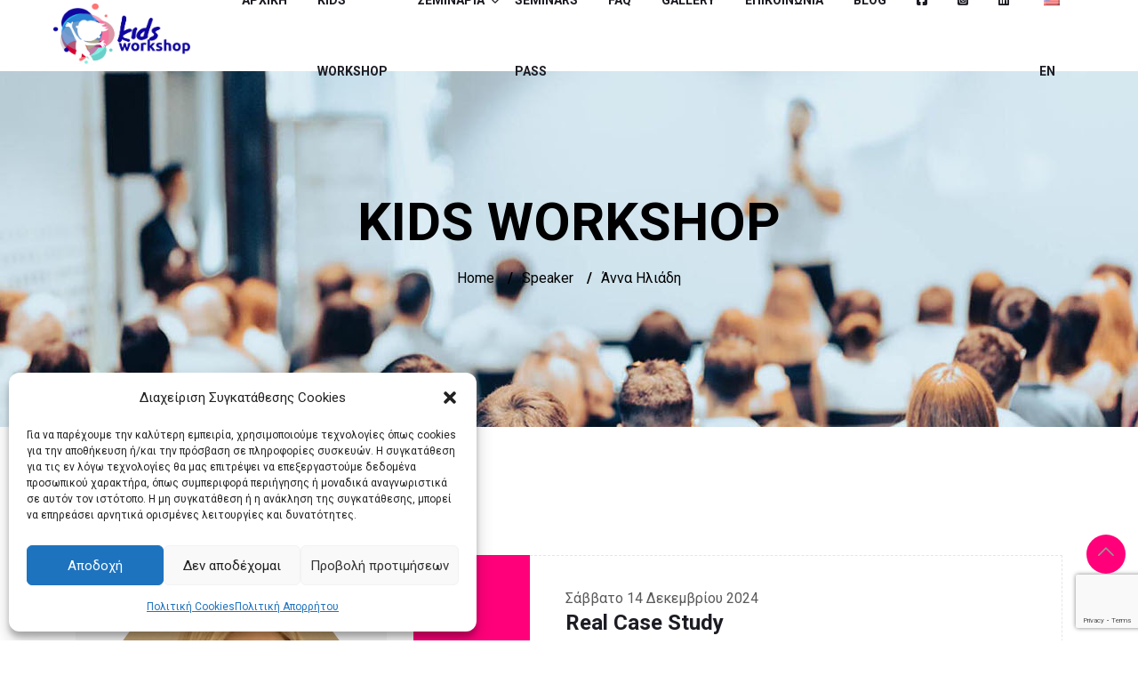

--- FILE ---
content_type: text/html; charset=UTF-8
request_url: https://kids-workshop.gr/speaker/%CE%AC%CE%BD%CE%BD%CE%B1-%CE%B7%CE%BB%CE%B9%CE%AC%CE%B4%CE%B7/
body_size: 24768
content:
<!DOCTYPE html>
<html lang="el" itemscope itemtype="https://schema.org/WebSite">
    <head>
      
        <meta charset="UTF-8">
        <meta name="viewport" content="width=device-width, initial-scale=1, maximum-scale=6">
        <meta name="description" content="Άννα Ηλιάδη" />
		<title>Άννα Ηλιάδη &#8211; KIDS WORKSHOP</title>
<meta name='robots' content='max-image-preview:large' />
		<meta name="description" content="Άννα Ηλιάδη" />
	<script type='application/javascript'  id='pys-version-script'>console.log('PixelYourSite Free version 11.1.5.2');</script>
<link rel='dns-prefetch' href='//ajax.googleapis.com' />
<link rel='dns-prefetch' href='//use.fontawesome.com' />
<link rel='dns-prefetch' href='//fonts.googleapis.com' />
<link rel="alternate" title="oEmbed (JSON)" type="application/json+oembed" href="https://kids-workshop.gr/wp-json/oembed/1.0/embed?url=https%3A%2F%2Fkids-workshop.gr%2Fspeaker%2F%25ce%25ac%25ce%25bd%25ce%25bd%25ce%25b1-%25ce%25b7%25ce%25bb%25ce%25b9%25ce%25ac%25ce%25b4%25ce%25b7%2F" />
<link rel="alternate" title="oEmbed (XML)" type="text/xml+oembed" href="https://kids-workshop.gr/wp-json/oembed/1.0/embed?url=https%3A%2F%2Fkids-workshop.gr%2Fspeaker%2F%25ce%25ac%25ce%25bd%25ce%25bd%25ce%25b1-%25ce%25b7%25ce%25bb%25ce%25b9%25ce%25ac%25ce%25b4%25ce%25b7%2F&#038;format=xml" />
<style id='wp-img-auto-sizes-contain-inline-css' type='text/css'>
img:is([sizes=auto i],[sizes^="auto," i]){contain-intrinsic-size:3000px 1500px}
/*# sourceURL=wp-img-auto-sizes-contain-inline-css */
</style>

<link rel='stylesheet' id='font-awesome-5-all-css' href='https://kids-workshop.gr/wp-content/plugins/elementor/assets/lib/font-awesome/css/all.min.css?ver=3.34.1' type='text/css' media='all' />
<link rel='stylesheet' id='font-awesome-4-shim-css' href='https://kids-workshop.gr/wp-content/plugins/elementor/assets/lib/font-awesome/css/v4-shims.min.css?ver=3.34.1' type='text/css' media='all' />
<style id='wp-emoji-styles-inline-css' type='text/css'>

	img.wp-smiley, img.emoji {
		display: inline !important;
		border: none !important;
		box-shadow: none !important;
		height: 1em !important;
		width: 1em !important;
		margin: 0 0.07em !important;
		vertical-align: -0.1em !important;
		background: none !important;
		padding: 0 !important;
	}
/*# sourceURL=wp-emoji-styles-inline-css */
</style>
<style id='font-awesome-svg-styles-default-inline-css' type='text/css'>
.svg-inline--fa {
  display: inline-block;
  height: 1em;
  overflow: visible;
  vertical-align: -.125em;
}
/*# sourceURL=font-awesome-svg-styles-default-inline-css */
</style>
<link rel='stylesheet' id='font-awesome-svg-styles-css' href='https://kids-workshop.gr/wp-content/uploads/font-awesome/v6.5.2/css/svg-with-js.css' type='text/css' media='all' />
<style id='font-awesome-svg-styles-inline-css' type='text/css'>
   .wp-block-font-awesome-icon svg::before,
   .wp-rich-text-font-awesome-icon svg::before {content: unset;}
/*# sourceURL=font-awesome-svg-styles-inline-css */
</style>
<link rel='stylesheet' id='trp-language-switcher-style-css' href='https://kids-workshop.gr/wp-content/plugins/translatepress-multilingual/assets/css/trp-language-switcher.css?ver=3.0.6' type='text/css' media='all' />
<link rel='stylesheet' id='cmplz-general-css' href='https://kids-workshop.gr/wp-content/plugins/complianz-gdpr/assets/css/cookieblocker.min.css?ver=1767974094' type='text/css' media='all' />
<link rel='stylesheet' id='cute-alert-css' href='https://kids-workshop.gr/wp-content/plugins/metform/public/assets/lib/cute-alert/style.css?ver=4.1.0' type='text/css' media='all' />
<link rel='stylesheet' id='text-editor-style-css' href='https://kids-workshop.gr/wp-content/plugins/metform/public/assets/css/text-editor.css?ver=4.1.0' type='text/css' media='all' />
<link rel='stylesheet' id='font-awesome-official-css' href='https://use.fontawesome.com/releases/v6.5.2/css/all.css' type='text/css' media='all' integrity="sha384-PPIZEGYM1v8zp5Py7UjFb79S58UeqCL9pYVnVPURKEqvioPROaVAJKKLzvH2rDnI" crossorigin="anonymous" />
<link rel='stylesheet' id='exhibz-fonts-css' href='https://fonts.googleapis.com/css?family=Raleway%3A400%2C500%2C600%2C700%2C800%2C900%7CRoboto%3A400%2C700&#038;ver=3.0.8' type='text/css' media='all' />
<link rel='stylesheet' id='bundle-css' href='https://kids-workshop.gr/wp-content/themes/exhibz/assets/css/bundle.css?ver=3.0.8' type='text/css' media='all' />
<link rel='stylesheet' id='icofont-css' href='https://kids-workshop.gr/wp-content/themes/exhibz/assets/css/icofont.css?ver=3.0.8' type='text/css' media='all' />
<link rel='stylesheet' id='exhibz-gutenberg-custom-css' href='https://kids-workshop.gr/wp-content/themes/exhibz/assets/css/gutenberg-custom.css?ver=3.0.8' type='text/css' media='all' />
<link rel='stylesheet' id='exhibz-style-css' href='https://kids-workshop.gr/wp-content/themes/exhibz/assets/css/master.css?ver=3.0.8' type='text/css' media='all' />
<style id='exhibz-style-inline-css' type='text/css'>

        html.fonts-loaded body{ color: #5a5a5a; }
        
        html.fonts-loaded h1,
        html.fonts-loaded h2{
            font-weight:normal;
        }
        html.fonts-loaded h3{ 
            font-weight:normal; 
        }

        html.fonts-loaded h4{ 
            font-family:"Roboto";font-weight:700;
        }

        .banner-title,
        .page-banner-title .breadcrumb li,
        .page-banner-title .breadcrumb,
        .page-banner-title .breadcrumb li a{
            color: #000000 !important;
        }

        a, .post-meta span i, .entry-header .entry-title a:hover, .sidebar ul li a:hover,
        .navbar.navbar-light ul.navbar-nav > li ul.dropdown-menu li:hover a,
        .elementor-widget-exhibz-latestnews .post:hover .post-body .entry-header .entry-title a,
        .btn-link:hover, .footer-menu ul li a:hover, .schedule-tabs-item .schedule-listing-item .schedule-slot-time,
        .navbar.navbar-light ul.navbar-nav > li ul.dropdown-menu li .dropdown-item.active{
            color: #ff007a;
        }

        a:hover,.navbar.navbar-light ul.navbar-nav > li ul.dropdown-menu li.active a{
            color: #3b1d82;
        }
        .hero-form-content {
            border-top-color:  #ff007a;
        }
        .entry-header .entry-title a,
        .ts-title,
        h1, h2, h3, h4,h5,
        .elementor-widget-exhibz-latestnews .post .post-body .entry-header .entry-title a,
        .blog-single .post-navigation h3,
        .entry-content h3{
            color: #1c1c24;
        }
     
        body{
            background-color: #fff;
        }
        body{
            background-image:url();;
            background-repeat: no-repeat;
            background-position: center;
            background-size: cover;
        }

        body,
        .post-navigation span,
        .post-meta,
        .post-meta a{
            color:  #5a5a5a;
        }
        .single-intro-text .count-number, .sticky.post .meta-featured-post,
        .sidebar .widget .widget-title:before, .pagination li.active a, .pagination li:hover a,
        .pagination li.active a:hover, .pagination li:hover a:hover,
        .sidebar .widget.widget_search .input-group-btn, .tag-lists a:hover, .tagcloud a:hover,
        .BackTo, .ticket-btn.btn:hover, .schedule-listing .schedule-slot-time,
        .btn-primary, .navbar-toggler, .schedule-tabs-item ul li:before,
        .btn, .btn-primary, .wp-block-button .wp-block-button__link:not(.has-background),
        .ts-single-speaker .ts-social-list li a,
        .header-fullwidth .header-fullwidth-nav .navbar.navbar-light ul.navbar-nav > li > a:before,
        .ts-footer-social ul li a:hover, .ts-schedule-nav ul li a.active,
        .elementor-widget-accordion .elementor-accordion .elementor-accordion-item .elementor-active,
        .ts-speakers-style4 .ts-speaker .ts-speaker-info .ts-title,
        .testimonial-thumb .quote-icon,
        .schedule-tab-wrapper .etn-schedule-speaker .etn-schedule-single-speaker .etn-schedule-speaker-title,
        .etn-btn, 
        .attr-btn-primary, 
        .etn-ticket-widget .etn-btn,
        .post .play-btn.video-btn,
        .testimonial-item .testimonial-body .client-info .client-name::before,
        .ts-schedule-alt .schedule-listing .multi-speaker-2 .speaker-content .schedule-speaker,
        #preloader,
        .woocommerce div.product form.cart .button,
        .woocommerce ul.products li.product .added_to_cart,
        .sidebar.sidebar-woo .woocommerce-product-search button,
        .woocommerce table.cart td.actions button.button,
        .woocommerce a.button,
        .woocommerce button.button.alt,
        .woocommerce table.cart td.actions button.button:hover,
        .woocommerce a.button:hover,
        .woocommerce button.button.alt:hover,
        .woocommerce .checkout-button.button.alt.wc-forward,
        .woocommerce .woocommerce-Reviews #review_form #respond .form-submit input,
        .woocommerce span.onsale,
        .sinlge-event-registration,
        .etn_exhibz_inline_form_top .btn.btn-primary,
        .ts-event-archive-wrap .etn-event-item .ts_etn_thumb_meta_wraper .ts-event-term,
        .etn_load_more_button span{
            background: #ff007a;
        }
     
        .ts-map-tabs .elementor-tabs-wrapper .elementor-tab-title.elementor-active a,
        .wp-block-quote:before,
        .blog-single .post-navigation .post-next a:hover, 
        .blog-single .post-navigation .post-previous a:hover,
        .archive .ts-speaker:hover .ts-title a,
        .post-navigation span:hover, .post-navigation h3:hover,
        .etn-event-single-content-wrap .etn-event-meta .etn-event-category span,
        .etn-schedule-wrap .etn-schedule-info .etn-schedule-time,
        .footer-area .ts-footer-3 .footer-widget h3{
            color: #ff007a;
        }

        .ts-map-tabs .elementor-tabs-wrapper .elementor-tab-title.elementor-active a,
        .ts-map-tabs .elementor-tabs-wrapper .elementor-tab-title a:before,
        .schedule-tabs-item .schedule-listing-item:after,
        .ts-gallery-slider .owl-nav .owl-prev, .ts-gallery-slider .owl-nav .owl-next,
        .ts-schedule-alt .ts-schedule-nav ul li a.active{
            border-color: #ff007a;
        }
        .ts-schedule-alt .ts-schedule-nav ul li a::before,
        .schedule-tab-wrapper .attr-nav li:after,
        .schedule-tab-wrapper .etn-nav li a:after,
        .schedule-tab-wrapper .etn-schedule-speaker .etn-schedule-single-speaker .etn-schedule-speaker-title:after,
        .ts-schedule-alt .schedule-listing .multi-speaker-2 .speaker-content .schedule-speaker::after{
            border-color: #ff007a transparent transparent transparent;
        }

        .ts-schedule-nav ul li a:before{
            border-color: transparent #ff007a transparent transparent;
        }

        blockquote.wp-block-quote, 
        .wp-block-quote, 
        .wp-block-quote:not(.is-large):not(.is-style-large),
         blockquote.wp-block-pullquote, .wp-block-quote.is-large,
          .wp-block-quote.is-style-large,
          blockquote, .wp-block-quote:not(.is-large), .wp-block-quote:not(.is-style-large),
         .wp-block-pullquote:not(.is-style-solid-color){
             border-left-color:  #ff007a;
         }
         
         .schedule-tab-wrapper .attr-nav li.attr-active,
         .schedule-tab-wrapper .etn-nav li a.etn-active,
         .woocommerce div.product .woocommerce-tabs ul.tabs li.active{
             border-bottom-color:  #ff007a;
         }
        
        .woocommerce ul.products li.product .added_to_cart:hover,
        .nav-center-logo .navbar.navbar-light .collapse.justify-content-end ul.navbar-nav > li.nav-ticket-btn > a,
            .woocommerce #respond input#submit.alt:hover, .woocommerce a.button.alt:hover, .woocommerce button.button.alt:hover, .woocommerce input.button.alt:hover{background-color: #ff007a;}
            .woocommerce ul.products li.product .button,.woocommerce ul.products li.product .added_to_cart,
			.woocommerce nav.woocommerce-pagination ul li a:focus, .woocommerce nav.woocommerce-pagination ul li a:hover, .woocommerce nav.woocommerce-pagination ul li span.current,
			.woocommerce #respond input#submit.alt, .woocommerce a.button.alt, .woocommerce button.button.alt, .woocommerce input.button.alt,.sponsor-web-link a:hover i
        {
          background-color: #ff007a;
          color: #fff;
        }

        .ts-single-speaker .ts-social-list li a:hover,
        .etn-ticket-widget .etn-btn:hover,
        .ts-speakers-style4 .ts-speaker .ts-speaker-info p{
            background: #3b1d82;
        }

        
        @media (min-width: 1200px){
            .sticky.header-transparent,.div,
            .sticky.header-classic {
                background: #1a1831;
            }
          } 
        

        .ts-footer{
            background-color: #1a1831;
            padding-top:55px;
            background-image:url();;
        }
              

        
/*# sourceURL=exhibz-style-inline-css */
</style>
<link rel='stylesheet' id='ekit-widget-styles-css' href='https://kids-workshop.gr/wp-content/plugins/elementskit-lite/widgets/init/assets/css/widget-styles.css?ver=3.7.8' type='text/css' media='all' />
<link rel='stylesheet' id='ekit-responsive-css' href='https://kids-workshop.gr/wp-content/plugins/elementskit-lite/widgets/init/assets/css/responsive.css?ver=3.7.8' type='text/css' media='all' />
<link rel='stylesheet' id='font-awesome-official-v4shim-css' href='https://use.fontawesome.com/releases/v6.5.2/css/v4-shims.css' type='text/css' media='all' integrity="sha384-XyvK/kKwgVW+fuRkusfLgfhAMuaxLPSOY8W7wj8tUkf0Nr2WGHniPmpdu+cmPS5n" crossorigin="anonymous" />
<script type="text/javascript" src="https://kids-workshop.gr/wp-content/plugins/elementor/assets/lib/font-awesome/js/v4-shims.min.js?ver=3.34.1" id="font-awesome-4-shim-js"></script>
<script type="text/javascript" id="jquery-core-js-extra">
/* <![CDATA[ */
var pysFacebookRest = {"restApiUrl":"https://kids-workshop.gr/wp-json/pys-facebook/v1/event","debug":""};
//# sourceURL=jquery-core-js-extra
/* ]]> */
</script>
<script type="text/javascript" src="https://kids-workshop.gr/wp-includes/js/jquery/jquery.min.js?ver=3.7.1" id="jquery-core-js"></script>
<script type="text/javascript" src="https://kids-workshop.gr/wp-includes/js/jquery/jquery-migrate.min.js?ver=3.4.1" id="jquery-migrate-js"></script>
<script data-service="facebook" data-category="marketing" type="text/plain" data-cmplz-src="https://kids-workshop.gr/wp-content/plugins/pixelyoursite/dist/scripts/jquery.bind-first-0.2.3.min.js?ver=0.2.3" id="jquery-bind-first-js"></script>
<script data-service="facebook" data-category="marketing" type="text/plain" data-cmplz-src="https://kids-workshop.gr/wp-content/plugins/pixelyoursite/dist/scripts/js.cookie-2.1.3.min.js?ver=2.1.3" id="js-cookie-pys-js"></script>
<script data-service="facebook" data-category="marketing" type="text/plain" data-cmplz-src="https://kids-workshop.gr/wp-content/plugins/pixelyoursite/dist/scripts/tld.min.js?ver=2.3.1" id="js-tld-js"></script>
<script data-service="facebook" data-category="marketing" type="text/plain" id="pys-js-extra">
/* <![CDATA[ */
var pysOptions = {"staticEvents":{"facebook":{"init_event":[{"delay":0,"type":"static","ajaxFire":false,"name":"PageView","pixelIds":["1592396174965406"],"eventID":"6836f12d-683e-408c-9d32-a1bae61de431","params":{"page_title":"\u0386\u03bd\u03bd\u03b1 \u0397\u03bb\u03b9\u03ac\u03b4\u03b7","post_type":"ts-speaker","post_id":2577,"plugin":"PixelYourSite","user_role":"guest","event_url":"kids-workshop.gr/speaker/%CE%AC%CE%BD%CE%BD%CE%B1-%CE%B7%CE%BB%CE%B9%CE%AC%CE%B4%CE%B7/"},"e_id":"init_event","ids":[],"hasTimeWindow":false,"timeWindow":0,"woo_order":"","edd_order":""}]}},"dynamicEvents":{"automatic_event_form":{"facebook":{"delay":0,"type":"dyn","name":"Form","pixelIds":["1592396174965406"],"eventID":"9d2de579-80dc-4306-a207-f57b2eabb2b4","params":{"page_title":"\u0386\u03bd\u03bd\u03b1 \u0397\u03bb\u03b9\u03ac\u03b4\u03b7","post_type":"ts-speaker","post_id":2577,"plugin":"PixelYourSite","user_role":"guest","event_url":"kids-workshop.gr/speaker/%CE%AC%CE%BD%CE%BD%CE%B1-%CE%B7%CE%BB%CE%B9%CE%AC%CE%B4%CE%B7/"},"e_id":"automatic_event_form","ids":[],"hasTimeWindow":false,"timeWindow":0,"woo_order":"","edd_order":""}},"automatic_event_download":{"facebook":{"delay":0,"type":"dyn","name":"Download","extensions":["","doc","exe","js","pdf","ppt","tgz","zip","xls"],"pixelIds":["1592396174965406"],"eventID":"1a668a36-1856-4b31-be59-5b49f20947c1","params":{"page_title":"\u0386\u03bd\u03bd\u03b1 \u0397\u03bb\u03b9\u03ac\u03b4\u03b7","post_type":"ts-speaker","post_id":2577,"plugin":"PixelYourSite","user_role":"guest","event_url":"kids-workshop.gr/speaker/%CE%AC%CE%BD%CE%BD%CE%B1-%CE%B7%CE%BB%CE%B9%CE%AC%CE%B4%CE%B7/"},"e_id":"automatic_event_download","ids":[],"hasTimeWindow":false,"timeWindow":0,"woo_order":"","edd_order":""}},"automatic_event_comment":{"facebook":{"delay":0,"type":"dyn","name":"Comment","pixelIds":["1592396174965406"],"eventID":"15f9c945-a8d0-4d1d-abc4-d458e3510482","params":{"page_title":"\u0386\u03bd\u03bd\u03b1 \u0397\u03bb\u03b9\u03ac\u03b4\u03b7","post_type":"ts-speaker","post_id":2577,"plugin":"PixelYourSite","user_role":"guest","event_url":"kids-workshop.gr/speaker/%CE%AC%CE%BD%CE%BD%CE%B1-%CE%B7%CE%BB%CE%B9%CE%AC%CE%B4%CE%B7/"},"e_id":"automatic_event_comment","ids":[],"hasTimeWindow":false,"timeWindow":0,"woo_order":"","edd_order":""}},"automatic_event_scroll":{"facebook":{"delay":0,"type":"dyn","name":"PageScroll","scroll_percent":30,"pixelIds":["1592396174965406"],"eventID":"5b326f06-4687-4b93-965b-5ffb2ef0692d","params":{"page_title":"\u0386\u03bd\u03bd\u03b1 \u0397\u03bb\u03b9\u03ac\u03b4\u03b7","post_type":"ts-speaker","post_id":2577,"plugin":"PixelYourSite","user_role":"guest","event_url":"kids-workshop.gr/speaker/%CE%AC%CE%BD%CE%BD%CE%B1-%CE%B7%CE%BB%CE%B9%CE%AC%CE%B4%CE%B7/"},"e_id":"automatic_event_scroll","ids":[],"hasTimeWindow":false,"timeWindow":0,"woo_order":"","edd_order":""}},"automatic_event_time_on_page":{"facebook":{"delay":0,"type":"dyn","name":"TimeOnPage","time_on_page":30,"pixelIds":["1592396174965406"],"eventID":"e8ef0f54-6ffe-4fcf-8751-99e8a27677ab","params":{"page_title":"\u0386\u03bd\u03bd\u03b1 \u0397\u03bb\u03b9\u03ac\u03b4\u03b7","post_type":"ts-speaker","post_id":2577,"plugin":"PixelYourSite","user_role":"guest","event_url":"kids-workshop.gr/speaker/%CE%AC%CE%BD%CE%BD%CE%B1-%CE%B7%CE%BB%CE%B9%CE%AC%CE%B4%CE%B7/"},"e_id":"automatic_event_time_on_page","ids":[],"hasTimeWindow":false,"timeWindow":0,"woo_order":"","edd_order":""}}},"triggerEvents":[],"triggerEventTypes":[],"facebook":{"pixelIds":["1592396174965406"],"advancedMatching":[],"advancedMatchingEnabled":true,"removeMetadata":false,"wooVariableAsSimple":false,"serverApiEnabled":true,"wooCRSendFromServer":false,"send_external_id":null,"enabled_medical":false,"do_not_track_medical_param":["event_url","post_title","page_title","landing_page","content_name","categories","category_name","tags"],"meta_ldu":false},"debug":"","siteUrl":"https://kids-workshop.gr","ajaxUrl":"https://kids-workshop.gr/wp-admin/admin-ajax.php","ajax_event":"57980518b3","enable_remove_download_url_param":"1","cookie_duration":"7","last_visit_duration":"60","enable_success_send_form":"1","ajaxForServerEvent":"1","ajaxForServerStaticEvent":"1","useSendBeacon":"1","send_external_id":"1","external_id_expire":"180","track_cookie_for_subdomains":"1","google_consent_mode":"1","gdpr":{"ajax_enabled":false,"all_disabled_by_api":false,"facebook_disabled_by_api":false,"analytics_disabled_by_api":false,"google_ads_disabled_by_api":false,"pinterest_disabled_by_api":false,"bing_disabled_by_api":false,"reddit_disabled_by_api":false,"externalID_disabled_by_api":false,"facebook_prior_consent_enabled":true,"analytics_prior_consent_enabled":true,"google_ads_prior_consent_enabled":null,"pinterest_prior_consent_enabled":true,"bing_prior_consent_enabled":true,"cookiebot_integration_enabled":false,"cookiebot_facebook_consent_category":"marketing","cookiebot_analytics_consent_category":"statistics","cookiebot_tiktok_consent_category":"marketing","cookiebot_google_ads_consent_category":"marketing","cookiebot_pinterest_consent_category":"marketing","cookiebot_bing_consent_category":"marketing","consent_magic_integration_enabled":false,"real_cookie_banner_integration_enabled":false,"cookie_notice_integration_enabled":false,"cookie_law_info_integration_enabled":false,"analytics_storage":{"enabled":true,"value":"granted","filter":false},"ad_storage":{"enabled":true,"value":"granted","filter":false},"ad_user_data":{"enabled":true,"value":"granted","filter":false},"ad_personalization":{"enabled":true,"value":"granted","filter":false}},"cookie":{"disabled_all_cookie":false,"disabled_start_session_cookie":false,"disabled_advanced_form_data_cookie":false,"disabled_landing_page_cookie":false,"disabled_first_visit_cookie":false,"disabled_trafficsource_cookie":false,"disabled_utmTerms_cookie":false,"disabled_utmId_cookie":false},"tracking_analytics":{"TrafficSource":"direct","TrafficLanding":"undefined","TrafficUtms":[],"TrafficUtmsId":[]},"GATags":{"ga_datalayer_type":"default","ga_datalayer_name":"dataLayerPYS"},"woo":{"enabled":false},"edd":{"enabled":false},"cache_bypass":"1768434085"};
//# sourceURL=pys-js-extra
/* ]]> */
</script>
<script data-service="facebook" data-category="marketing" type="text/plain" data-cmplz-src="https://kids-workshop.gr/wp-content/plugins/pixelyoursite/dist/scripts/public.js?ver=11.1.5.2" id="pys-js"></script>
<script type="text/javascript" id="csf-google-web-fonts-js-extra">
/* <![CDATA[ */
var WebFontConfig = {"google":{"families":["Roboto:regular,400"]}};
//# sourceURL=csf-google-web-fonts-js-extra
/* ]]> */
</script>
<script type="text/javascript" src="//ajax.googleapis.com/ajax/libs/webfont/1.6.26/webfont.js" id="csf-google-web-fonts-js"></script>

<!-- OG: 3.3.8 -->
<meta property="og:image" content="https://kids-workshop.gr/wp-content/uploads/2024/02/favicon-2.png"><meta property="og:description" content="Άννα Ηλιάδη"><meta property="og:type" content="article"><meta property="og:locale" content="el"><meta property="og:site_name" content="KIDS WORKSHOP"><meta property="og:title" content="Άννα Ηλιάδη"><meta property="og:url" content="https://kids-workshop.gr/speaker/%ce%ac%ce%bd%ce%bd%ce%b1-%ce%b7%ce%bb%ce%b9%ce%ac%ce%b4%ce%b7/"><meta property="og:updated_time" content="2024-02-23T18:10:23+02:00">
<meta property="article:published_time" content="2024-02-21T11:35:28+00:00"><meta property="article:modified_time" content="2024-02-23T16:10:23+00:00"><meta property="article:author:first_name" content="Kids"><meta property="article:author:last_name" content="Workshop"><meta property="article:author:username" content="Kids Workshop">
<meta property="twitter:partner" content="ogwp"><meta property="twitter:card" content="summary"><meta property="twitter:title" content="Άννα Ηλιάδη"><meta property="twitter:description" content="Άννα Ηλιάδη"><meta property="twitter:url" content="https://kids-workshop.gr/speaker/%ce%ac%ce%bd%ce%bd%ce%b1-%ce%b7%ce%bb%ce%b9%ce%ac%ce%b4%ce%b7/"><meta property="twitter:label1" content="Reading time"><meta property="twitter:data1" content="Less than a minute">
<meta itemprop="image" content="https://kids-workshop.gr/wp-content/uploads/2024/02/favicon-2.png"><meta itemprop="name" content="Άννα Ηλιάδη"><meta itemprop="description" content="Άννα Ηλιάδη"><meta itemprop="datePublished" content="2024-02-21"><meta itemprop="dateModified" content="2024-02-23T16:10:23+00:00">
<meta property="profile:first_name" content="Kids"><meta property="profile:last_name" content="Workshop"><meta property="profile:username" content="Kids Workshop">
<!-- /OG -->

<link rel="https://api.w.org/" href="https://kids-workshop.gr/wp-json/" /><link rel="canonical" href="https://kids-workshop.gr/speaker/%ce%ac%ce%bd%ce%bd%ce%b1-%ce%b7%ce%bb%ce%b9%ce%ac%ce%b4%ce%b7/" />
<script>
//load TrackerJS
!function(t,n,e,o,a){function d(t){var n=~~(Date.now()/3e5),o=document.createElement(e);o.async=!0,o.src=t+"?ts="+n;var a=document.getElementsByTagName(e)[0];a.parentNode.insertBefore(o,a)}t.MooTrackerObject=a,t[a]=t[a]||function(){return t[a].q?void t[a].q.push(arguments):void(t[a].q=[arguments])},window.attachEvent?window.attachEvent("onload",d.bind(this,o)):window.addEventListener("load",d.bind(this,o),!1)}(window,document,"script","//cdn.stat-track.com/statics/moosend-tracking.min.js","mootrack");
//tracker has to be initialized otherwise it will generate warnings and wont sendtracking events
mootrack('init', 'df7256cd-acc7-418f-8070-53b5a573c17e');
</script>
<!-- Lara's Google Analytics - https://www.xtraorbit.com/wordpress-google-analytics-dashboard-widget/ -->
<script type="text/plain" data-service="google-analytics" data-category="statistics" async data-cmplz-src="https://www.googletagmanager.com/gtag/js?id=G-J17PSDM0RD"></script>
<script>
  window.dataLayer = window.dataLayer || [];
  function gtag(){dataLayer.push(arguments);}
  gtag('js', new Date());
  gtag('config', 'G-J17PSDM0RD');
</script>

<meta name="facebook-domain-verification" content="tal67ux7h4dom7tvpuf06f2456oqx6" /><link rel="alternate" hreflang="el" href="https://kids-workshop.gr/speaker/%CE%AC%CE%BD%CE%BD%CE%B1-%CE%B7%CE%BB%CE%B9%CE%AC%CE%B4%CE%B7/"/>
<link rel="alternate" hreflang="en-US" href="https://kids-workshop.gr/en/speaker/%CE%AC%CE%BD%CE%BD%CE%B1-%CE%B7%CE%BB%CE%B9%CE%AC%CE%B4%CE%B7/"/>
<link rel="alternate" hreflang="en" href="https://kids-workshop.gr/en/speaker/%CE%AC%CE%BD%CE%BD%CE%B1-%CE%B7%CE%BB%CE%B9%CE%AC%CE%B4%CE%B7/"/>
			<style>.cmplz-hidden {
					display: none !important;
				}</style><script type="text/javascript">var elementskit_module_parallax_url = "https://kids-workshop.gr/wp-content/themes/exhibz/core/parallax/";</script><meta name="generator" content="Elementor 3.34.1; features: additional_custom_breakpoints; settings: css_print_method-external, google_font-enabled, font_display-auto">
			<style>
				.e-con.e-parent:nth-of-type(n+4):not(.e-lazyloaded):not(.e-no-lazyload),
				.e-con.e-parent:nth-of-type(n+4):not(.e-lazyloaded):not(.e-no-lazyload) * {
					background-image: none !important;
				}
				@media screen and (max-height: 1024px) {
					.e-con.e-parent:nth-of-type(n+3):not(.e-lazyloaded):not(.e-no-lazyload),
					.e-con.e-parent:nth-of-type(n+3):not(.e-lazyloaded):not(.e-no-lazyload) * {
						background-image: none !important;
					}
				}
				@media screen and (max-height: 640px) {
					.e-con.e-parent:nth-of-type(n+2):not(.e-lazyloaded):not(.e-no-lazyload),
					.e-con.e-parent:nth-of-type(n+2):not(.e-lazyloaded):not(.e-no-lazyload) * {
						background-image: none !important;
					}
				}
			</style>
			<style type="text/css">body{font-family:"Roboto";color:;font-style:regular;font-size:16px;line-height:px;letter-spacing:px;}html.fonts-loaded h1 , html.fonts-loaded h2{font-family:"Roboto";font-weight:normal;font-size:24px;}html.fonts-loaded h3{font-family:"Roboto";font-weight:normal;}html.fonts-loaded h4{font-weight:700;}</style><link rel="icon" href="https://kids-workshop.gr/wp-content/uploads/2024/02/favicon-2.png" sizes="32x32" />
<link rel="icon" href="https://kids-workshop.gr/wp-content/uploads/2024/02/favicon-2.png" sizes="192x192" />
<link rel="apple-touch-icon" href="https://kids-workshop.gr/wp-content/uploads/2024/02/favicon-2.png" />
<meta name="msapplication-TileImage" content="https://kids-workshop.gr/wp-content/uploads/2024/02/favicon-2.png" />
		<style type="text/css" id="wp-custom-css">
			.language-switcher {
    z-index: 9;
    margin: 0;
    display: none;
}

.navbar.navbar-light ul.navbar-nav > li ul.dropdown-menu li .dropdown-item {
    padding: 10px;
}

.navbar.navbar-light ul.navbar-nav > li {
    margin: 0 12px;
}

.postid-2580 .ssbp-wrap {
    display: none;
}


.postid-2577 .ssbp-wrap {
    display: none;
}

.postid-2567 .ssbp-wrap {
    display: none;
}

.postid-246 .ssbp-wrap {
    display: none;
}

.blog-single .post-navigation {
    margin: 0 70px 40px;
    display: none;
}

.page-banner-title {
    top: 35%;
}

.banner-title {
    line-height: 60px;
	  font-size:30px;
}

.dropdown-menu {
    min-width: 20rem;
}

.etn-speaker-info .etn-speaker-thumb img {
    height: 100%;
    transform: scale(1);
}

.elementor-widget-etn-schedule .schedule-tab-wrapper .attr-nav{
	    text-align: center;
}

/* Feature events css */
.exhibz-feature-events .etn-event-content {
    padding: 3px 30px 30px;
}

.exhibz-feature-events .etn-event-item .etn-event-thumb {
	border-radius: 12px 12px 0 0;
}

/* Event search css */

.exhibz-eventine-search .etn_search_top_area_text {
    opacity: 0;
}

.exhibz-eventine-search .etn_search_bottom_area_text {
	opacity: 0;
}



		</style>
		    </head>
    <body data-cmplz=1 class="wp-singular ts-speaker-template-default single single-ts-speaker postid-2577 wp-theme-exhibz translatepress-el sidebar-active elementor-default elementor-kit-1991">
    	<!-- header nav start-->
<header class="header-fullwidthsolid  ">
    <div class="container-fluid">
        <div class="row">
            <div class="col-lg-3 col-6 align-self-center">

				                    <a class="navbar-brand logo" href="https://kids-workshop.gr/">
                        <img width="158" height="46" src="//kids-workshop.gr/wp-content/uploads/2024/02/kids-workshop_logo_orizontal_blue.png" alt="KIDS WORKSHOP">
                    </a>
				
            </div><!-- Col end -->
            <div class="col-lg-9">
                <div class="header-navbar d-lg-flex justify-content-lg-end">
					<nav class="navbar navbar-light xs-navbar navbar-expand-lg">

	<button class="navbar-toggler" type="button" data-toggle="collapse" data-target="#primary-nav" aria-controls="primary-nav" aria-expanded="false" aria-label="Toggle navigation">
		<span class="navbar-toggler-icon"><i class="icon icon-menu"></i></span>
	</button>

	<div id="primary-nav" class="collapse navbar-collapse justify-content-end"><ul id="main-menu" class="navbar-nav  main-menu"><li id="menu-item-2090" class="menu-item menu-item-type-post_type menu-item-object-page menu-item-home menu-item-2090 nav-item"><a href="https://kids-workshop.gr/" class="nav-link">Αρχικη</a></li>
<li id="menu-item-2137" class="menu-item menu-item-type-post_type menu-item-object-page menu-item-2137 nav-item"><a href="https://kids-workshop.gr/about-us/" class="nav-link">Kids Workshop</a></li>
<li id="menu-item-4647" class="menu-item menu-item-type-post_type menu-item-object-page menu-item-has-children menu-item-4647 nav-item dropdown"><a href="https://kids-workshop.gr/kids-workshop-seminars/" class="nav-link dropdown-toggle" data-toggle="dropdown">Σεμιναρια</a>
<ul class="dropdown-menu">
	<li id="menu-item-5535" class="menu-item menu-item-type-post_type menu-item-object-page menu-item-5535 nav-item"><a href="https://kids-workshop.gr/%cf%80%cf%81%cf%8c%ce%b3%cf%81%ce%b1%ce%bc%ce%bc%ce%b1-%cf%83%ce%b5%ce%bc%ce%b9%ce%bd%ce%b1%cf%81%ce%af%ce%bf%cf%85-%cf%81%cf%85%ce%b8%ce%bc%ce%b9%ce%ba%ce%ad%cf%82-%ce%ba%ce%b9%ce%bd%ce%ae%cf%83/" class=" dropdown-item"><i class="fa-solid fa-stopwatch"></i>Ρυθμικές Κινήσεις και Αντανακλαστικά</a>	<li id="menu-item-5569" class="menu-item menu-item-type-post_type menu-item-object-page menu-item-5569 nav-item"><a href="https://kids-workshop.gr/autism-matters-%cf%83%cf%84%ce%b7%ce%bd-%ce%b5%ce%bb%ce%bb%ce%ac%ce%b4%ce%b1/" class=" dropdown-item"><i class="fa-solid fa-stopwatch"></i>Autism Matters: στην Ελλάδα!</a></ul>
</li>
<li id="menu-item-4806" class="menu-item menu-item-type-post_type menu-item-object-page menu-item-4806 nav-item"><a href="https://kids-workshop.gr/seminars-pass/" class="nav-link">Seminars Pass</a></li>
<li id="menu-item-2212" class="menu-item menu-item-type-post_type menu-item-object-page menu-item-2212 nav-item"><a href="https://kids-workshop.gr/faq/" class="nav-link">FAQ</a></li>
<li id="menu-item-2318" class="menu-item menu-item-type-post_type menu-item-object-page menu-item-2318 nav-item"><a href="https://kids-workshop.gr/gallery/" class="nav-link">Gallery</a></li>
<li id="menu-item-2214" class="menu-item menu-item-type-post_type menu-item-object-page menu-item-2214 nav-item"><a href="https://kids-workshop.gr/contact/" class="nav-link">Επικοινωνία</a></li>
<li id="menu-item-2257" class="menu-item menu-item-type-post_type menu-item-object-page current_page_parent menu-item-2257 nav-item"><a href="https://kids-workshop.gr/blog/" class="nav-link">Blog</a></li>
<li id="menu-item-3132" class="menu-item menu-item-type-custom menu-item-object-custom menu-item-3132 nav-item"><a target="_blank" href="https://www.facebook.com/kidsworkshop.gr/" class="nav-link"><i class="fa-brands fa-square-facebook"></i></a></li>
<li id="menu-item-3133" class="menu-item menu-item-type-custom menu-item-object-custom menu-item-3133 nav-item"><a target="_blank" href="https://www.instagram.com/kidsworkshop_gr/" class="nav-link"><i class="fa-brands fa-square-instagram"></i></a></li>
<li id="menu-item-4705" class="menu-item menu-item-type-custom menu-item-object-custom menu-item-4705 nav-item"><a target="_blank" href="https://www.linkedin.com/company/kids-workshop-pc/" class="nav-link"><i class="fa fa-linkedin-square"></i></a></li>
<li id="menu-item-2884" class="trp-language-switcher-container menu-item menu-item-type-post_type menu-item-object-language_switcher menu-item-2884 nav-item"><a href="https://kids-workshop.gr/en/speaker/%CE%AC%CE%BD%CE%BD%CE%B1-%CE%B7%CE%BB%CE%B9%CE%AC%CE%B4%CE%B7/" class="nav-link"><span data-no-translation><img class="trp-flag-image" src="https://kids-workshop.gr/wp-content/plugins/translatepress-multilingual/assets/images/flags/en_US.png" width="18" height="12" alt="en_US" title="English"><span class="trp-ls-language-name">EN</span></span></a></li>
</ul></div></nav>

					                </div>

            </div>

        </div><!-- Row end -->
    </div>
    <!--Container end -->
</header><!-- Header end -->
    <div id="page-banner-area" class="page-banner-area" style="background-image:url(//kids-workshop.gr/wp-content/uploads/2024/02/header_bg.jpg);">
        <!-- Subpage title start -->
        <div class="page-banner-title ">
            <div class="text-center">
                                    <h2 class="banner-title">
                        KIDS WORKSHOP                    </h2>
                                                    <ol class="breadcrumb" data-wow-duration="2s"><li><a href="https://kids-workshop.gr">Home</a></li>  / <li><a href="https://kids-workshop.gr/speaker/ ">Speaker</a></li> /   <li>Άννα Ηλιάδη</li></ol>                            </div>
        </div><!-- Subpage title end -->
    </div><!-- Page Banner end -->
<div id="main-content" class="main-container blog-single"  role="main">
    <div class="container">
 
									<div class="content-single">

						<div class="entry-content">
							<article id="post-2577" class=" post-details post-2577 ts-speaker type-ts-speaker status-publish hentry ts-speaker_cat-speakers-january-2024">
	
	<div class="entry-content clearfix ts-single-speaker">
		<div class="row">
			<div class="col-md-4">
				<div class="speaker-content">
					<div class="speaker-exhibs_photo">
						<img alt="speaker-photo" src="//kids-workshop.gr/wp-content/uploads/2024/02/iliadi2-e1708704596722.jpg " />
					</div>
					<h2 class="ts-title ts-speaker-title">Άννα Ηλιάδη</h2>
					<div class="speaker-designation">
						Εργοθεραπεύτρια					</div>

										<div class="speaker-exhibs_summery">
						<p>Παρακολούθησε την ιατρική σχολή ως υπότροφος στην Κρατική Ιατρική Ακαδημία του Izhevsk (1989) και επέλεξε να ολοκληρώσει τις προπτυχιακές της σπουδές στην Εργοθεραπεία στο Τεχνολογικό Εκπαιδευτικό Ίδρυμα Αθηνών (ΤΕΙ) (1999). Είναι κάτοχος του BTEC Professional Diploma in SLD-Dyslexia από το Ηνωμένο Βασίλειο (2011).</p><p>Το (2005) ίδρυσε το «Εργαστήριο Παίδων» υπό τη διεύθυνση της. Εργάζεται εκεί τα τελευταία 25 χρόνια ως κλινική παιδιατρική Εργοθεραπεύτρια, με ειδίκευση στις αισθητηριοκινητικές και νευροαναπτυξιακές παρεμβάσεις γενετικές ανωμαλίες και ειδικές μαθησιακές δυσκολίες για παιδιά ηλικίας 12 μηνών έως 18 ετών.</p><p>Είναι αναγνωρισμένη και εξουσιοδοτημένη να χορηγεί το A' TEST – Screening Test για παιδιά προσχολικής ηλικίας (2000), Παρέμβαση Αισθητηριακής Ολοκλήρωσης (2000), Εκπαιδευτής του προγράμματος πρώιμης παρέμβασης Portage (2002), Πρόγραμμα Ακρόασης (2008), τεστ ΑΘΗΝΑ (2010), Προσέγγιση SOS Feeding (2016), και πολλές άλλες θεραπευτικές προσεγγίσεις όπως TEACCH, PECS, MAKATON, MORE, CBD κ.λπ., που πραγματοποιούνται στον χώρο της, με συνεχή εκπαίδευση έως το 2023.</p><p>Είναι μέλος του Συλλόγου Ελλήνων Εργοθεραπευτών και η Πανελλήνια Ένωση Ιδιοκτητών Μονάδων Πρωτοβάθμιας Φροντίδας και Ψυχικής Υγείας για παιδιά, εφήβους και οικογένειες.</p>					</div>
					<ul class="ts-social-list">
													<li>
								<a href="mailto:ergastiriopaidon@yahoo.gr"> <i class="icon icon-email"></i></a>
							</li>
											</ul>

				</div>
			</div>
							<div class="col-md-8">
					<div class="speaker-schedule single-speaker-schedule">
													<div class="schedule-listing">
								<div class="schedule-slot-time">
									<span> 
										6:30 - 7:30 ΜΜ 
									</span>
								</div>
								<div class="schedule-slot-info">
									<div class="schedule-slot-info-content">
										<p class="schedule-speaker speaker-1">
											Σάββατο 
											<span>
												14 Δεκεμβρίου 2024 
											</span>
										</p>
										<h3 class="schedule-slot-title">
											Real Case Study 										</h3>
										<p>
											Μια ζωντανή μετάδοσης συνεδρίας πρώιμης παρέμβασης από λογοθεραπευτή και εργοθεραπευτή. Θα δουλέψουμε πάνω σε πραγματικό περιστατικό τη διαδικασία της αξιολόγησης και θα δούμε βήμα-βήμα πώς γίνεται η αξιολόγηση ενός παιδιού στο κλινικό περιβάλλον.										</p>
									</div>
								</div>
							</div>
											</div>
				</div>
					</div>
			</div> <!-- end entry-content -->
</article>	
						</div> <!-- .entry-content -->

						<footer class="entry-footer clearfix">
							
													</footer> <!-- .entry-footer -->

						    <nav class="post-navigation clearfix">
        <div class="post-previous">
			                <a href="https://kids-workshop.gr/speaker/%ce%b4%cf%81-%ce%b5%ce%bb%ce%ad%ce%bd%ce%b7-%ce%ba%ce%b1%cf%81%ce%b1%ce%bd%cf%84%ce%ac%ce%bd%ce%b1/">
                    <h3>Δρ Ελένη Καραντάνα</h3>
                    <span><i class="icon icon-left-arrow"></i>Previous post</span>
                </a>
			        </div>
        <div class="post-next">
			                <a href="https://kids-workshop.gr/speaker/%cf%87%cf%81%cf%85%cf%83%ce%bf%cf%8d%ce%bb%ce%b1-%ce%bc%ce%b1%ce%bd%cf%8e%ce%bb%ce%b7/">
                    <h3>Χρυσούλα Μανώλη</h3>

                    <span>Next post <i class="icon icon-right-arrow"></i></span>
                </a>
			        </div>
    </nav>
					</div>

					
				     
    </div> <!-- .container -->
</div> <!--#main-content -->
   
<footer class="ts-footer" >
    <div class="container">
        <div class="row">
            <div class="col-lg-12">
                                    <div class="ts-footer-social text-center mb-30">
                        <ul>
                                                            <li>
                                    <a href="https://www.facebook.com/kidsworkshop.gr/" rel="noreferrer" target="_blank">
                                        <i class="fa fa-facebook" aria-hidden="true"></i>
                                        <span title="Facebook">Facebook</span>
                                    </a>
                                </li>
                                                            <li>
                                    <a href="https://www.instagram.com/kidsworkshop_gr/" rel="noreferrer" target="_blank">
                                        <i class="fa fa-instagram" aria-hidden="true"></i>
                                        <span title="Instagram">Instagram</span>
                                    </a>
                                </li>
                                                            <li>
                                    <a href="https://www.linkedin.com/company/kids-workshop-pc/" rel="noreferrer" target="_blank">
                                        <i class="icon icon-linkedin" aria-hidden="true"></i>
                                        <span title="Linkedin">Linkedin</span>
                                    </a>
                                </li>
                                                    </ul>
                    </div>
                                <!-- footer social end-->

                                    <div class="footer-menu text-center mb-25">
                        <div class="menu-footer-menu-container"><ul id="menu-footer-menu" class="menu"><li id="menu-item-452" class="menu-item menu-item-type-custom menu-item-object-custom menu-item-452"><a href="/about-us/">Η Ομάδα μας</a></li>
<li id="menu-item-4667" class="menu-item menu-item-type-post_type menu-item-object-page menu-item-4667"><a href="https://kids-workshop.gr/kids-workshop-seminars/">Σεμινάρια Kids Workshop</a></li>
<li id="menu-item-453" class="menu-item menu-item-type-custom menu-item-object-custom menu-item-453"><a href="tel:+306972958220">Κάντε Κράτηση!</a></li>
<li id="menu-item-454" class="menu-item menu-item-type-custom menu-item-object-custom menu-item-454"><a href="/contact/">Επικοινωνία</a></li>
<li id="menu-item-2434" class="menu-item menu-item-type-custom menu-item-object-custom menu-item-2434"><a href="/blog/">Blog</a></li>
</ul></div>                    </div><!-- footer menu end-->
                
                <div class="copyright-text d text-center">
                    <p >
                        &copy; 2026&nbsp;KIDS-WORKSHOP.GR All Rights Reserved | Powered by <a href="https://marioz.gr" target="blank">marioz.gr</a></p>
                </div>
                            </div>
        </div>
    </div>
            <div class="BackTo">
            <a class="icon icon-chevron-up"></a>
        </div>
    </footer>   <template id="tp-language" data-tp-language="el"></template><script type="speculationrules">
{"prefetch":[{"source":"document","where":{"and":[{"href_matches":"/*"},{"not":{"href_matches":["/wp-*.php","/wp-admin/*","/wp-content/uploads/*","/wp-content/*","/wp-content/plugins/*","/wp-content/themes/exhibz/*","/*\\?(.+)"]}},{"not":{"selector_matches":"a[rel~=\"nofollow\"]"}},{"not":{"selector_matches":".no-prefetch, .no-prefetch a"}}]},"eagerness":"conservative"}]}
</script>

<!-- Consent Management powered by Complianz | GDPR/CCPA Cookie Consent https://wordpress.org/plugins/complianz-gdpr -->
<div id="cmplz-cookiebanner-container"><div class="cmplz-cookiebanner cmplz-hidden banner-1 bottom-right-view-preferences optin cmplz-bottom-left cmplz-categories-type-view-preferences" aria-modal="true" data-nosnippet="true" role="dialog" aria-live="polite" aria-labelledby="cmplz-header-1-optin" aria-describedby="cmplz-message-1-optin">
	<div class="cmplz-header">
		<div class="cmplz-logo"></div>
		<div class="cmplz-title" id="cmplz-header-1-optin">Διαχείριση Συγκατάθεσης Cookies</div>
		<div class="cmplz-close" tabindex="0" role="button" aria-label="Κλείσιμο διαλόγου">
			<svg aria-hidden="true" focusable="false" data-prefix="fas" data-icon="times" class="svg-inline--fa fa-times fa-w-11" role="img" xmlns="http://www.w3.org/2000/svg" viewBox="0 0 352 512"><path fill="currentColor" d="M242.72 256l100.07-100.07c12.28-12.28 12.28-32.19 0-44.48l-22.24-22.24c-12.28-12.28-32.19-12.28-44.48 0L176 189.28 75.93 89.21c-12.28-12.28-32.19-12.28-44.48 0L9.21 111.45c-12.28 12.28-12.28 32.19 0 44.48L109.28 256 9.21 356.07c-12.28 12.28-12.28 32.19 0 44.48l22.24 22.24c12.28 12.28 32.2 12.28 44.48 0L176 322.72l100.07 100.07c12.28 12.28 32.2 12.28 44.48 0l22.24-22.24c12.28-12.28 12.28-32.19 0-44.48L242.72 256z"></path></svg>
		</div>
	</div>

	<div class="cmplz-divider cmplz-divider-header"></div>
	<div class="cmplz-body">
		<div class="cmplz-message" id="cmplz-message-1-optin">Για να παρέχουμε την καλύτερη εμπειρία, χρησιμοποιούμε τεχνολογίες όπως cookies για την αποθήκευση ή/και την πρόσβαση σε πληροφορίες συσκευών. Η συγκατάθεση για τις εν λόγω τεχνολογίες θα μας επιτρέψει να επεξεργαστούμε δεδομένα προσωπικού χαρακτήρα, όπως συμπεριφορά περιήγησης ή μοναδικά αναγνωριστικά σε αυτόν τον ιστότοπο. Η μη συγκατάθεση ή η ανάκληση της συγκατάθεσης, μπορεί να επηρεάσει αρνητικά ορισμένες λειτουργίες και δυνατότητες.</div>
		<!-- categories start -->
		<div class="cmplz-categories">
			<details class="cmplz-category cmplz-functional" >
				<summary>
						<span class="cmplz-category-header">
							<span class="cmplz-category-title">Λειτουργικά</span>
							<span class='cmplz-always-active'>
								<span class="cmplz-banner-checkbox">
									<input type="checkbox"
										   id="cmplz-functional-optin"
										   data-category="cmplz_functional"
										   class="cmplz-consent-checkbox cmplz-functional"
										   size="40"
										   value="1"/>
									<label class="cmplz-label" for="cmplz-functional-optin"><span class="screen-reader-text">Λειτουργικά</span></label>
								</span>
								Πάντα ενεργό							</span>
							<span class="cmplz-icon cmplz-open">
								<svg xmlns="http://www.w3.org/2000/svg" viewBox="0 0 448 512"  height="18" ><path d="M224 416c-8.188 0-16.38-3.125-22.62-9.375l-192-192c-12.5-12.5-12.5-32.75 0-45.25s32.75-12.5 45.25 0L224 338.8l169.4-169.4c12.5-12.5 32.75-12.5 45.25 0s12.5 32.75 0 45.25l-192 192C240.4 412.9 232.2 416 224 416z"/></svg>
							</span>
						</span>
				</summary>
				<div class="cmplz-description">
					<span class="cmplz-description-functional">Η τεχνική αποθήκευση ή πρόσβαση είναι απολύτως απαραίτητη για τον νόμιμο σκοπό της δυνατότητας χρήσης συγκεκριμένης υπηρεσίας που ζητείται ρητά από τον συνδρομητή ή τον χρήστη ή με αποκλειστικό σκοπό τη μετάδοση επικοινωνίας μέσω δικτύου ηλεκτρονικών επικοινωνιών.</span>
				</div>
			</details>

			<details class="cmplz-category cmplz-preferences" >
				<summary>
						<span class="cmplz-category-header">
							<span class="cmplz-category-title">Προτιμήσεις</span>
							<span class="cmplz-banner-checkbox">
								<input type="checkbox"
									   id="cmplz-preferences-optin"
									   data-category="cmplz_preferences"
									   class="cmplz-consent-checkbox cmplz-preferences"
									   size="40"
									   value="1"/>
								<label class="cmplz-label" for="cmplz-preferences-optin"><span class="screen-reader-text">Προτιμήσεις</span></label>
							</span>
							<span class="cmplz-icon cmplz-open">
								<svg xmlns="http://www.w3.org/2000/svg" viewBox="0 0 448 512"  height="18" ><path d="M224 416c-8.188 0-16.38-3.125-22.62-9.375l-192-192c-12.5-12.5-12.5-32.75 0-45.25s32.75-12.5 45.25 0L224 338.8l169.4-169.4c12.5-12.5 32.75-12.5 45.25 0s12.5 32.75 0 45.25l-192 192C240.4 412.9 232.2 416 224 416z"/></svg>
							</span>
						</span>
				</summary>
				<div class="cmplz-description">
					<span class="cmplz-description-preferences">Η τεχνική αποθήκευση ή πρόσβαση είναι απαραίτητη για τον νόμιμο σκοπό της αποθήκευσης προτιμήσεων που δεν ζητούνται από τον συνδρομητή ή τον χρήστη.</span>
				</div>
			</details>

			<details class="cmplz-category cmplz-statistics" >
				<summary>
						<span class="cmplz-category-header">
							<span class="cmplz-category-title">Στατιστικά</span>
							<span class="cmplz-banner-checkbox">
								<input type="checkbox"
									   id="cmplz-statistics-optin"
									   data-category="cmplz_statistics"
									   class="cmplz-consent-checkbox cmplz-statistics"
									   size="40"
									   value="1"/>
								<label class="cmplz-label" for="cmplz-statistics-optin"><span class="screen-reader-text">Στατιστικά</span></label>
							</span>
							<span class="cmplz-icon cmplz-open">
								<svg xmlns="http://www.w3.org/2000/svg" viewBox="0 0 448 512"  height="18" ><path d="M224 416c-8.188 0-16.38-3.125-22.62-9.375l-192-192c-12.5-12.5-12.5-32.75 0-45.25s32.75-12.5 45.25 0L224 338.8l169.4-169.4c12.5-12.5 32.75-12.5 45.25 0s12.5 32.75 0 45.25l-192 192C240.4 412.9 232.2 416 224 416z"/></svg>
							</span>
						</span>
				</summary>
				<div class="cmplz-description">
					<span class="cmplz-description-statistics">Η τεχνική αποθήκευση ή πρόσβαση που χρησιμοποιείται αποκλειστικά για στατιστικούς σκοπούς.</span>
					<span class="cmplz-description-statistics-anonymous">Η τεχνική αποθήκευση ή πρόσβαση που χρησιμοποιείται αποκλειστικά για ανώνυμους στατιστικούς σκοπούς. Χωρίς κλήτευση, η εθελοντική συμμόρφωση εκ μέρους του Παρόχου Υπηρεσιών Διαδικτύου ή πρόσθετες καταγραφές από τρίτο μέρος, οι πληροφορίες που αποθηκεύονται ή ανακτώνται για το σκοπό αυτό από μόνες τους δεν μπορούν συνήθως να χρησιμοποιηθούν για την αναγνώρισή σας.</span>
				</div>
			</details>
			<details class="cmplz-category cmplz-marketing" >
				<summary>
						<span class="cmplz-category-header">
							<span class="cmplz-category-title">Εμπορικής Προώθησης</span>
							<span class="cmplz-banner-checkbox">
								<input type="checkbox"
									   id="cmplz-marketing-optin"
									   data-category="cmplz_marketing"
									   class="cmplz-consent-checkbox cmplz-marketing"
									   size="40"
									   value="1"/>
								<label class="cmplz-label" for="cmplz-marketing-optin"><span class="screen-reader-text">Εμπορικής Προώθησης</span></label>
							</span>
							<span class="cmplz-icon cmplz-open">
								<svg xmlns="http://www.w3.org/2000/svg" viewBox="0 0 448 512"  height="18" ><path d="M224 416c-8.188 0-16.38-3.125-22.62-9.375l-192-192c-12.5-12.5-12.5-32.75 0-45.25s32.75-12.5 45.25 0L224 338.8l169.4-169.4c12.5-12.5 32.75-12.5 45.25 0s12.5 32.75 0 45.25l-192 192C240.4 412.9 232.2 416 224 416z"/></svg>
							</span>
						</span>
				</summary>
				<div class="cmplz-description">
					<span class="cmplz-description-marketing">Η τεχνική αποθήκευση ή πρόσβαση απαιτείται για τη δημιουργία προφίλ χρηστών, για την αποστολή διαφημίσεων ή για την καταγραφή του χρήστη σε έναν ιστότοπο ή σε διάφορους ιστότοπους για παρόμοιους σκοπούς εμπορικής προώθησης.</span>
				</div>
			</details>
		</div><!-- categories end -->
			</div>

	<div class="cmplz-links cmplz-information">
		<ul>
			<li><a class="cmplz-link cmplz-manage-options cookie-statement" href="#" data-relative_url="#cmplz-manage-consent-container">Διαχείριση επιλογών</a></li>
			<li><a class="cmplz-link cmplz-manage-third-parties cookie-statement" href="#" data-relative_url="#cmplz-cookies-overview">Διαχείριση υπηρεσιών</a></li>
			<li><a class="cmplz-link cmplz-manage-vendors tcf cookie-statement" href="#" data-relative_url="#cmplz-tcf-wrapper">Manage {vendor_count} vendors</a></li>
			<li><a class="cmplz-link cmplz-external cmplz-read-more-purposes tcf" target="_blank" rel="noopener noreferrer nofollow" href="https://cookiedatabase.org/tcf/purposes/" aria-label="Read more about TCF purposes on Cookie Database">Διαβάστε περισσότερα για αυτούς τους σκοπούς</a></li>
		</ul>
			</div>

	<div class="cmplz-divider cmplz-footer"></div>

	<div class="cmplz-buttons">
		<button class="cmplz-btn cmplz-accept">Αποδοχή</button>
		<button class="cmplz-btn cmplz-deny">Δεν αποδέχομαι</button>
		<button class="cmplz-btn cmplz-view-preferences">Προβολή προτιμήσεων</button>
		<button class="cmplz-btn cmplz-save-preferences">Αποθήκευση προτιμήσεων</button>
		<a class="cmplz-btn cmplz-manage-options tcf cookie-statement" href="#" data-relative_url="#cmplz-manage-consent-container">Προβολή προτιμήσεων</a>
			</div>

	
	<div class="cmplz-documents cmplz-links">
		<ul>
			<li><a class="cmplz-link cookie-statement" href="#" data-relative_url="">{title}</a></li>
			<li><a class="cmplz-link privacy-statement" href="#" data-relative_url="">{title}</a></li>
			<li><a class="cmplz-link impressum" href="#" data-relative_url="">{title}</a></li>
		</ul>
			</div>
</div>
</div>
					<div id="cmplz-manage-consent" data-nosnippet="true"><button class="cmplz-btn cmplz-hidden cmplz-manage-consent manage-consent-1">Διαχείριση συγκατάθεσης</button>

</div>			<script>
				const lazyloadRunObserver = () => {
					const lazyloadBackgrounds = document.querySelectorAll( `.e-con.e-parent:not(.e-lazyloaded)` );
					const lazyloadBackgroundObserver = new IntersectionObserver( ( entries ) => {
						entries.forEach( ( entry ) => {
							if ( entry.isIntersecting ) {
								let lazyloadBackground = entry.target;
								if( lazyloadBackground ) {
									lazyloadBackground.classList.add( 'e-lazyloaded' );
								}
								lazyloadBackgroundObserver.unobserve( entry.target );
							}
						});
					}, { rootMargin: '200px 0px 200px 0px' } );
					lazyloadBackgrounds.forEach( ( lazyloadBackground ) => {
						lazyloadBackgroundObserver.observe( lazyloadBackground );
					} );
				};
				const events = [
					'DOMContentLoaded',
					'elementor/lazyload/observe',
				];
				events.forEach( ( event ) => {
					document.addEventListener( event, lazyloadRunObserver );
				} );
			</script>
			<noscript><img height="1" width="1" style="display: none;" src="https://www.facebook.com/tr?id=1592396174965406&ev=PageView&noscript=1&cd%5Bpage_title%5D=%CE%86%CE%BD%CE%BD%CE%B1+%CE%97%CE%BB%CE%B9%CE%AC%CE%B4%CE%B7&cd%5Bpost_type%5D=ts-speaker&cd%5Bpost_id%5D=2577&cd%5Bplugin%5D=PixelYourSite&cd%5Buser_role%5D=guest&cd%5Bevent_url%5D=kids-workshop.gr%2Fspeaker%2F%25CE%25AC%25CE%25BD%25CE%25BD%25CE%25B1-%25CE%25B7%25CE%25BB%25CE%25B9%25CE%25AC%25CE%25B4%25CE%25B7%2F" alt=""></noscript>
<script type="text/javascript" src="https://kids-workshop.gr/wp-includes/js/dist/hooks.min.js?ver=dd5603f07f9220ed27f1" id="wp-hooks-js"></script>
<script type="text/javascript" src="https://kids-workshop.gr/wp-includes/js/dist/i18n.min.js?ver=c26c3dc7bed366793375" id="wp-i18n-js"></script>
<script type="text/javascript" id="wp-i18n-js-after">
/* <![CDATA[ */
wp.i18n.setLocaleData( { 'text direction\u0004ltr': [ 'ltr' ] } );
//# sourceURL=wp-i18n-js-after
/* ]]> */
</script>
<script type="text/javascript" src="https://kids-workshop.gr/wp-content/plugins/contact-form-7/includes/swv/js/index.js?ver=6.1.4" id="swv-js"></script>
<script type="text/javascript" id="contact-form-7-js-translations">
/* <![CDATA[ */
( function( domain, translations ) {
	var localeData = translations.locale_data[ domain ] || translations.locale_data.messages;
	localeData[""].domain = domain;
	wp.i18n.setLocaleData( localeData, domain );
} )( "contact-form-7", {"translation-revision-date":"2024-08-02 09:16:28+0000","generator":"GlotPress\/4.0.1","domain":"messages","locale_data":{"messages":{"":{"domain":"messages","plural-forms":"nplurals=2; plural=n != 1;","lang":"el_GR"},"This contact form is placed in the wrong place.":["\u0397 \u03c6\u03cc\u03c1\u03bc\u03b1 \u03b5\u03c0\u03b9\u03ba\u03bf\u03b9\u03bd\u03c9\u03bd\u03af\u03b1\u03c2 \u03b5\u03af\u03bd\u03b1\u03b9 \u03c3\u03b5 \u03bb\u03ac\u03b8\u03bf\u03c2 \u03b8\u03ad\u03c3\u03b7."],"Error:":["\u03a3\u03c6\u03ac\u03bb\u03bc\u03b1:"]}},"comment":{"reference":"includes\/js\/index.js"}} );
//# sourceURL=contact-form-7-js-translations
/* ]]> */
</script>
<script type="text/javascript" id="contact-form-7-js-before">
/* <![CDATA[ */
var wpcf7 = {
    "api": {
        "root": "https:\/\/kids-workshop.gr\/wp-json\/",
        "namespace": "contact-form-7\/v1"
    },
    "cached": 1
};
//# sourceURL=contact-form-7-js-before
/* ]]> */
</script>
<script type="text/javascript" src="https://kids-workshop.gr/wp-content/plugins/contact-form-7/includes/js/index.js?ver=6.1.4" id="contact-form-7-js"></script>
<script type="text/javascript" src="https://kids-workshop.gr/wp-includes/js/dist/vendor/react.min.js?ver=18.3.1.1" id="react-js"></script>
<script type="text/javascript" src="https://kids-workshop.gr/wp-includes/js/dist/vendor/react-jsx-runtime.min.js?ver=18.3.1" id="react-jsx-runtime-js"></script>
<script type="text/javascript" src="https://kids-workshop.gr/wp-includes/js/dist/deprecated.min.js?ver=e1f84915c5e8ae38964c" id="wp-deprecated-js"></script>
<script type="text/javascript" src="https://kids-workshop.gr/wp-includes/js/dist/dom.min.js?ver=26edef3be6483da3de2e" id="wp-dom-js"></script>
<script type="text/javascript" src="https://kids-workshop.gr/wp-includes/js/dist/vendor/react-dom.min.js?ver=18.3.1.1" id="react-dom-js"></script>
<script type="text/javascript" src="https://kids-workshop.gr/wp-includes/js/dist/escape-html.min.js?ver=6561a406d2d232a6fbd2" id="wp-escape-html-js"></script>
<script type="text/javascript" src="https://kids-workshop.gr/wp-includes/js/dist/element.min.js?ver=6a582b0c827fa25df3dd" id="wp-element-js"></script>
<script type="text/javascript" src="https://kids-workshop.gr/wp-includes/js/dist/is-shallow-equal.min.js?ver=e0f9f1d78d83f5196979" id="wp-is-shallow-equal-js"></script>
<script type="text/javascript" id="wp-keycodes-js-translations">
/* <![CDATA[ */
( function( domain, translations ) {
	var localeData = translations.locale_data[ domain ] || translations.locale_data.messages;
	localeData[""].domain = domain;
	wp.i18n.setLocaleData( localeData, domain );
} )( "default", {"translation-revision-date":"2025-12-18 14:30:43+0000","generator":"GlotPress\/4.0.3","domain":"messages","locale_data":{"messages":{"":{"domain":"messages","plural-forms":"nplurals=2; plural=n != 1;","lang":"el_GR"},"Tilde":["\u039a\u03c5\u03bc\u03b1\u03c4\u03bf\u03b5\u03b9\u03b4\u03ae\u03c2"],"Backtick":["\u0392\u03b1\u03c1\u03b5\u03af\u03b1"],"Period":["\u03a4\u03b5\u03bb\u03b5\u03af\u03b1"],"Comma":["\u039a\u03cc\u03bc\u03bc\u03b1"]}},"comment":{"reference":"wp-includes\/js\/dist\/keycodes.js"}} );
//# sourceURL=wp-keycodes-js-translations
/* ]]> */
</script>
<script type="text/javascript" src="https://kids-workshop.gr/wp-includes/js/dist/keycodes.min.js?ver=34c8fb5e7a594a1c8037" id="wp-keycodes-js"></script>
<script type="text/javascript" src="https://kids-workshop.gr/wp-includes/js/dist/priority-queue.min.js?ver=2d59d091223ee9a33838" id="wp-priority-queue-js"></script>
<script type="text/javascript" src="https://kids-workshop.gr/wp-includes/js/dist/compose.min.js?ver=7a9b375d8c19cf9d3d9b" id="wp-compose-js"></script>
<script type="text/javascript" src="https://kids-workshop.gr/wp-includes/js/dist/primitives.min.js?ver=0b5dcc337aa7cbf75570" id="wp-primitives-js"></script>
<script type="text/javascript" src="https://kids-workshop.gr/wp-includes/js/dist/plugins.min.js?ver=039ed87b5b9f7036ceee" id="wp-plugins-js"></script>
<script type="text/javascript" src="https://kids-workshop.gr/wp-includes/js/dist/private-apis.min.js?ver=4f465748bda624774139" id="wp-private-apis-js"></script>
<script type="text/javascript" src="https://kids-workshop.gr/wp-includes/js/dist/redux-routine.min.js?ver=8bb92d45458b29590f53" id="wp-redux-routine-js"></script>
<script type="text/javascript" src="https://kids-workshop.gr/wp-includes/js/dist/data.min.js?ver=f940198280891b0b6318" id="wp-data-js"></script>
<script type="text/javascript" id="wp-data-js-after">
/* <![CDATA[ */
( function() {
	var userId = 0;
	var storageKey = "WP_DATA_USER_" + userId;
	wp.data
		.use( wp.data.plugins.persistence, { storageKey: storageKey } );
} )();
//# sourceURL=wp-data-js-after
/* ]]> */
</script>
<script type="text/javascript" src="https://kids-workshop.gr/wp-content/plugins/timetics/assets/js/vendors/flatpickr.js?ver=1.0.51" id="timetics-flatpickr-scripts-js"></script>
<script type="text/javascript" src="https://kids-workshop.gr/wp-content/plugins/timetics/assets/js/packages.js?ver=1.0.51" id="timetics-packages-js"></script>
<script type="text/javascript" src="https://kids-workshop.gr/wp-content/plugins/metform/public/assets/lib/cute-alert/cute-alert.js?ver=4.1.0" id="cute-alert-js"></script>
<script type="text/javascript" src="https://kids-workshop.gr/wp-content/plugins/elementskit-lite/libs/framework/assets/js/frontend-script.js?ver=3.7.8" id="elementskit-framework-js-frontend-js"></script>
<script type="text/javascript" id="elementskit-framework-js-frontend-js-after">
/* <![CDATA[ */
		var elementskit = {
			resturl: 'https://kids-workshop.gr/wp-json/elementskit/v1/',
		}

		
//# sourceURL=elementskit-framework-js-frontend-js-after
/* ]]> */
</script>
<script type="text/javascript" src="https://kids-workshop.gr/wp-content/plugins/elementskit-lite/widgets/init/assets/js/widget-scripts.js?ver=3.7.8" id="ekit-widget-scripts-js"></script>
<script type="text/javascript" src="https://www.google.com/recaptcha/api.js?render=6LeYuKspAAAAACdXoNm64JcQsO8oymy4Sf2iDSWv&amp;ver=3.0" id="google-recaptcha-js"></script>
<script type="text/javascript" src="https://kids-workshop.gr/wp-includes/js/dist/vendor/wp-polyfill.min.js?ver=3.15.0" id="wp-polyfill-js"></script>
<script type="text/javascript" id="wpcf7-recaptcha-js-before">
/* <![CDATA[ */
var wpcf7_recaptcha = {
    "sitekey": "6LeYuKspAAAAACdXoNm64JcQsO8oymy4Sf2iDSWv",
    "actions": {
        "homepage": "homepage",
        "contactform": "contactform"
    }
};
//# sourceURL=wpcf7-recaptcha-js-before
/* ]]> */
</script>
<script type="text/javascript" src="https://kids-workshop.gr/wp-content/plugins/contact-form-7/modules/recaptcha/index.js?ver=6.1.4" id="wpcf7-recaptcha-js"></script>
<script type="text/javascript" src="https://kids-workshop.gr/wp-content/themes/exhibz/assets/js/bundle.js?ver=3.0.8" id="bundle-js"></script>
<script type="text/javascript" src="https://kids-workshop.gr/wp-content/themes/exhibz/assets/js/fontfaceobserver.js?ver=1" id="fontfaceobserver-js"></script>
<script type="text/javascript" id="exhibz-script-js-extra">
/* <![CDATA[ */
var exhibz_data = {"event_expire":"Expired"};
//# sourceURL=exhibz-script-js-extra
/* ]]> */
</script>
<script type="text/javascript" id="exhibz-script-js-before">
/* <![CDATA[ */
var fontList = ["Roboto","Roboto","Roboto",""]
//# sourceURL=exhibz-script-js-before
/* ]]> */
</script>
<script type="text/javascript" src="https://kids-workshop.gr/wp-content/themes/exhibz/assets/js/script.js?ver=3.0.8" id="exhibz-script-js"></script>
<script type="text/javascript" id="cmplz-cookiebanner-js-extra">
/* <![CDATA[ */
var complianz = {"prefix":"cmplz_","user_banner_id":"1","set_cookies":[],"block_ajax_content":"","banner_version":"19","version":"7.4.4.2","store_consent":"","do_not_track_enabled":"","consenttype":"optin","region":"eu","geoip":"","dismiss_timeout":"","disable_cookiebanner":"","soft_cookiewall":"","dismiss_on_scroll":"","cookie_expiry":"365","url":"https://kids-workshop.gr/wp-json/complianz/v1/","locale":"lang=el&locale=el","set_cookies_on_root":"","cookie_domain":"","current_policy_id":"16","cookie_path":"/","categories":{"statistics":"\u03c3\u03c4\u03b1\u03c4\u03b9\u03c3\u03c4\u03b9\u03ba\u03ac","marketing":"\u03b5\u03bc\u03c0\u03bf\u03c1\u03b9\u03ba\u03ae\u03c2 \u03c0\u03c1\u03bf\u03ce\u03b8\u03b7\u03c3\u03b7\u03c2"},"tcf_active":"","placeholdertext":"\u039a\u03ac\u03bd\u03c4\u03b5 \u03ba\u03bb\u03b9\u03ba \u03b3\u03b9\u03b1 \u03bd\u03b1 \u03b1\u03c0\u03bf\u03b4\u03b5\u03c7\u03c4\u03b5\u03af\u03c4\u03b5 cookies {category} \u03ba\u03b1\u03b9 \u03bd\u03b1 \u03b5\u03bd\u03b5\u03c1\u03b3\u03bf\u03c0\u03bf\u03b9\u03ae\u03c3\u03b5\u03c4\u03b5 \u03b1\u03c5\u03c4\u03cc \u03c4\u03bf \u03c0\u03b5\u03c1\u03b9\u03b5\u03c7\u03cc\u03bc\u03b5\u03bd\u03bf","css_file":"https://kids-workshop.gr/wp-content/uploads/complianz/css/banner-{banner_id}-{type}.css?v=19","page_links":{"eu":{"cookie-statement":{"title":"\u03a0\u03bf\u03bb\u03b9\u03c4\u03b9\u03ba\u03ae Cookies ","url":"https://kids-workshop.gr/%cf%80%ce%bf%ce%bb%ce%b9%cf%84%ce%b9%ce%ba%ce%ae-cookies-%ce%b5%ce%b5/"},"privacy-statement":{"title":"\u03a0\u03bf\u03bb\u03b9\u03c4\u03b9\u03ba\u03ae \u0391\u03c0\u03bf\u03c1\u03c1\u03ae\u03c4\u03bf\u03c5","url":"https://kids-workshop.gr/privacy-policy/"}}},"tm_categories":"","forceEnableStats":"","preview":"","clean_cookies":"","aria_label":"\u039a\u03ac\u03bd\u03c4\u03b5 \u03ba\u03bb\u03b9\u03ba \u03b3\u03b9\u03b1 \u03bd\u03b1 \u03b1\u03c0\u03bf\u03b4\u03b5\u03c7\u03c4\u03b5\u03af\u03c4\u03b5 cookies {category} \u03ba\u03b1\u03b9 \u03bd\u03b1 \u03b5\u03bd\u03b5\u03c1\u03b3\u03bf\u03c0\u03bf\u03b9\u03ae\u03c3\u03b5\u03c4\u03b5 \u03b1\u03c5\u03c4\u03cc \u03c4\u03bf \u03c0\u03b5\u03c1\u03b9\u03b5\u03c7\u03cc\u03bc\u03b5\u03bd\u03bf"};
//# sourceURL=cmplz-cookiebanner-js-extra
/* ]]> */
</script>
<script defer type="text/javascript" src="https://kids-workshop.gr/wp-content/plugins/complianz-gdpr/cookiebanner/js/complianz.min.js?ver=1767974094" id="cmplz-cookiebanner-js"></script>
<script type="text/javascript" id="cmplz-cookiebanner-js-after">
/* <![CDATA[ */
    
		if ('undefined' != typeof window.jQuery) {
			jQuery(document).ready(function ($) {
				$(document).on('elementor/popup/show', () => {
					let rev_cats = cmplz_categories.reverse();
					for (let key in rev_cats) {
						if (rev_cats.hasOwnProperty(key)) {
							let category = cmplz_categories[key];
							if (cmplz_has_consent(category)) {
								document.querySelectorAll('[data-category="' + category + '"]').forEach(obj => {
									cmplz_remove_placeholder(obj);
								});
							}
						}
					}

					let services = cmplz_get_services_on_page();
					for (let key in services) {
						if (services.hasOwnProperty(key)) {
							let service = services[key].service;
							let category = services[key].category;
							if (cmplz_has_service_consent(service, category)) {
								document.querySelectorAll('[data-service="' + service + '"]').forEach(obj => {
									cmplz_remove_placeholder(obj);
								});
							}
						}
					}
				});
			});
		}
    
    
		
			document.addEventListener("cmplz_enable_category", function(consentData) {
				var category = consentData.detail.category;
				var services = consentData.detail.services;
				var blockedContentContainers = [];
				let selectorVideo = '.cmplz-elementor-widget-video-playlist[data-category="'+category+'"],.elementor-widget-video[data-category="'+category+'"]';
				let selectorGeneric = '[data-cmplz-elementor-href][data-category="'+category+'"]';
				for (var skey in services) {
					if (services.hasOwnProperty(skey)) {
						let service = skey;
						selectorVideo +=',.cmplz-elementor-widget-video-playlist[data-service="'+service+'"],.elementor-widget-video[data-service="'+service+'"]';
						selectorGeneric +=',[data-cmplz-elementor-href][data-service="'+service+'"]';
					}
				}
				document.querySelectorAll(selectorVideo).forEach(obj => {
					let elementService = obj.getAttribute('data-service');
					if ( cmplz_is_service_denied(elementService) ) {
						return;
					}
					if (obj.classList.contains('cmplz-elementor-activated')) return;
					obj.classList.add('cmplz-elementor-activated');

					if ( obj.hasAttribute('data-cmplz_elementor_widget_type') ){
						let attr = obj.getAttribute('data-cmplz_elementor_widget_type');
						obj.classList.removeAttribute('data-cmplz_elementor_widget_type');
						obj.classList.setAttribute('data-widget_type', attr);
					}
					if (obj.classList.contains('cmplz-elementor-widget-video-playlist')) {
						obj.classList.remove('cmplz-elementor-widget-video-playlist');
						obj.classList.add('elementor-widget-video-playlist');
					}
					obj.setAttribute('data-settings', obj.getAttribute('data-cmplz-elementor-settings'));
					blockedContentContainers.push(obj);
				});

				document.querySelectorAll(selectorGeneric).forEach(obj => {
					let elementService = obj.getAttribute('data-service');
					if ( cmplz_is_service_denied(elementService) ) {
						return;
					}
					if (obj.classList.contains('cmplz-elementor-activated')) return;

					if (obj.classList.contains('cmplz-fb-video')) {
						obj.classList.remove('cmplz-fb-video');
						obj.classList.add('fb-video');
					}

					obj.classList.add('cmplz-elementor-activated');
					obj.setAttribute('data-href', obj.getAttribute('data-cmplz-elementor-href'));
					blockedContentContainers.push(obj.closest('.elementor-widget'));
				});

				/**
				 * Trigger the widgets in Elementor
				 */
				for (var key in blockedContentContainers) {
					if (blockedContentContainers.hasOwnProperty(key) && blockedContentContainers[key] !== undefined) {
						let blockedContentContainer = blockedContentContainers[key];
						if (elementorFrontend.elementsHandler) {
							elementorFrontend.elementsHandler.runReadyTrigger(blockedContentContainer)
						}
						var cssIndex = blockedContentContainer.getAttribute('data-placeholder_class_index');
						blockedContentContainer.classList.remove('cmplz-blocked-content-container');
						blockedContentContainer.classList.remove('cmplz-placeholder-' + cssIndex);
					}
				}

			});
		
		
//# sourceURL=cmplz-cookiebanner-js-after
/* ]]> */
</script>
<script id="wp-emoji-settings" type="application/json">
{"baseUrl":"https://s.w.org/images/core/emoji/17.0.2/72x72/","ext":".png","svgUrl":"https://s.w.org/images/core/emoji/17.0.2/svg/","svgExt":".svg","source":{"concatemoji":"https://kids-workshop.gr/wp-includes/js/wp-emoji-release.min.js?ver=6.9"}}
</script>
<script type="module">
/* <![CDATA[ */
/*! This file is auto-generated */
const a=JSON.parse(document.getElementById("wp-emoji-settings").textContent),o=(window._wpemojiSettings=a,"wpEmojiSettingsSupports"),s=["flag","emoji"];function i(e){try{var t={supportTests:e,timestamp:(new Date).valueOf()};sessionStorage.setItem(o,JSON.stringify(t))}catch(e){}}function c(e,t,n){e.clearRect(0,0,e.canvas.width,e.canvas.height),e.fillText(t,0,0);t=new Uint32Array(e.getImageData(0,0,e.canvas.width,e.canvas.height).data);e.clearRect(0,0,e.canvas.width,e.canvas.height),e.fillText(n,0,0);const a=new Uint32Array(e.getImageData(0,0,e.canvas.width,e.canvas.height).data);return t.every((e,t)=>e===a[t])}function p(e,t){e.clearRect(0,0,e.canvas.width,e.canvas.height),e.fillText(t,0,0);var n=e.getImageData(16,16,1,1);for(let e=0;e<n.data.length;e++)if(0!==n.data[e])return!1;return!0}function u(e,t,n,a){switch(t){case"flag":return n(e,"\ud83c\udff3\ufe0f\u200d\u26a7\ufe0f","\ud83c\udff3\ufe0f\u200b\u26a7\ufe0f")?!1:!n(e,"\ud83c\udde8\ud83c\uddf6","\ud83c\udde8\u200b\ud83c\uddf6")&&!n(e,"\ud83c\udff4\udb40\udc67\udb40\udc62\udb40\udc65\udb40\udc6e\udb40\udc67\udb40\udc7f","\ud83c\udff4\u200b\udb40\udc67\u200b\udb40\udc62\u200b\udb40\udc65\u200b\udb40\udc6e\u200b\udb40\udc67\u200b\udb40\udc7f");case"emoji":return!a(e,"\ud83e\u1fac8")}return!1}function f(e,t,n,a){let r;const o=(r="undefined"!=typeof WorkerGlobalScope&&self instanceof WorkerGlobalScope?new OffscreenCanvas(300,150):document.createElement("canvas")).getContext("2d",{willReadFrequently:!0}),s=(o.textBaseline="top",o.font="600 32px Arial",{});return e.forEach(e=>{s[e]=t(o,e,n,a)}),s}function r(e){var t=document.createElement("script");t.src=e,t.defer=!0,document.head.appendChild(t)}a.supports={everything:!0,everythingExceptFlag:!0},new Promise(t=>{let n=function(){try{var e=JSON.parse(sessionStorage.getItem(o));if("object"==typeof e&&"number"==typeof e.timestamp&&(new Date).valueOf()<e.timestamp+604800&&"object"==typeof e.supportTests)return e.supportTests}catch(e){}return null}();if(!n){if("undefined"!=typeof Worker&&"undefined"!=typeof OffscreenCanvas&&"undefined"!=typeof URL&&URL.createObjectURL&&"undefined"!=typeof Blob)try{var e="postMessage("+f.toString()+"("+[JSON.stringify(s),u.toString(),c.toString(),p.toString()].join(",")+"));",a=new Blob([e],{type:"text/javascript"});const r=new Worker(URL.createObjectURL(a),{name:"wpTestEmojiSupports"});return void(r.onmessage=e=>{i(n=e.data),r.terminate(),t(n)})}catch(e){}i(n=f(s,u,c,p))}t(n)}).then(e=>{for(const n in e)a.supports[n]=e[n],a.supports.everything=a.supports.everything&&a.supports[n],"flag"!==n&&(a.supports.everythingExceptFlag=a.supports.everythingExceptFlag&&a.supports[n]);var t;a.supports.everythingExceptFlag=a.supports.everythingExceptFlag&&!a.supports.flag,a.supports.everything||((t=a.source||{}).concatemoji?r(t.concatemoji):t.wpemoji&&t.twemoji&&(r(t.twemoji),r(t.wpemoji)))});
//# sourceURL=https://kids-workshop.gr/wp-includes/js/wp-emoji-loader.min.js
/* ]]> */
</script>
<!-- Statistics script Complianz GDPR/CCPA -->
						<script type="text/plain"							data-category="statistics">window['gtag_enable_tcf_support'] = false;
window.dataLayer = window.dataLayer || [];
function gtag(){dataLayer.push(arguments);}
gtag('js', new Date());
gtag('config', '', {
	cookie_flags:'secure;samesite=none',
	
});
</script>   </body>
</html>

<!-- Page cached by LiteSpeed Cache 7.7 on 2026-01-15 01:41:26 -->
<!-- Performance optimized by Docket Cache: https://wordpress.org/plugins/docket-cache -->


--- FILE ---
content_type: text/html; charset=utf-8
request_url: https://www.google.com/recaptcha/api2/anchor?ar=1&k=6LeYuKspAAAAACdXoNm64JcQsO8oymy4Sf2iDSWv&co=aHR0cHM6Ly9raWRzLXdvcmtzaG9wLmdyOjQ0Mw..&hl=en&v=PoyoqOPhxBO7pBk68S4YbpHZ&size=invisible&anchor-ms=20000&execute-ms=30000&cb=oyvd7xr22mbv
body_size: 48785
content:
<!DOCTYPE HTML><html dir="ltr" lang="en"><head><meta http-equiv="Content-Type" content="text/html; charset=UTF-8">
<meta http-equiv="X-UA-Compatible" content="IE=edge">
<title>reCAPTCHA</title>
<style type="text/css">
/* cyrillic-ext */
@font-face {
  font-family: 'Roboto';
  font-style: normal;
  font-weight: 400;
  font-stretch: 100%;
  src: url(//fonts.gstatic.com/s/roboto/v48/KFO7CnqEu92Fr1ME7kSn66aGLdTylUAMa3GUBHMdazTgWw.woff2) format('woff2');
  unicode-range: U+0460-052F, U+1C80-1C8A, U+20B4, U+2DE0-2DFF, U+A640-A69F, U+FE2E-FE2F;
}
/* cyrillic */
@font-face {
  font-family: 'Roboto';
  font-style: normal;
  font-weight: 400;
  font-stretch: 100%;
  src: url(//fonts.gstatic.com/s/roboto/v48/KFO7CnqEu92Fr1ME7kSn66aGLdTylUAMa3iUBHMdazTgWw.woff2) format('woff2');
  unicode-range: U+0301, U+0400-045F, U+0490-0491, U+04B0-04B1, U+2116;
}
/* greek-ext */
@font-face {
  font-family: 'Roboto';
  font-style: normal;
  font-weight: 400;
  font-stretch: 100%;
  src: url(//fonts.gstatic.com/s/roboto/v48/KFO7CnqEu92Fr1ME7kSn66aGLdTylUAMa3CUBHMdazTgWw.woff2) format('woff2');
  unicode-range: U+1F00-1FFF;
}
/* greek */
@font-face {
  font-family: 'Roboto';
  font-style: normal;
  font-weight: 400;
  font-stretch: 100%;
  src: url(//fonts.gstatic.com/s/roboto/v48/KFO7CnqEu92Fr1ME7kSn66aGLdTylUAMa3-UBHMdazTgWw.woff2) format('woff2');
  unicode-range: U+0370-0377, U+037A-037F, U+0384-038A, U+038C, U+038E-03A1, U+03A3-03FF;
}
/* math */
@font-face {
  font-family: 'Roboto';
  font-style: normal;
  font-weight: 400;
  font-stretch: 100%;
  src: url(//fonts.gstatic.com/s/roboto/v48/KFO7CnqEu92Fr1ME7kSn66aGLdTylUAMawCUBHMdazTgWw.woff2) format('woff2');
  unicode-range: U+0302-0303, U+0305, U+0307-0308, U+0310, U+0312, U+0315, U+031A, U+0326-0327, U+032C, U+032F-0330, U+0332-0333, U+0338, U+033A, U+0346, U+034D, U+0391-03A1, U+03A3-03A9, U+03B1-03C9, U+03D1, U+03D5-03D6, U+03F0-03F1, U+03F4-03F5, U+2016-2017, U+2034-2038, U+203C, U+2040, U+2043, U+2047, U+2050, U+2057, U+205F, U+2070-2071, U+2074-208E, U+2090-209C, U+20D0-20DC, U+20E1, U+20E5-20EF, U+2100-2112, U+2114-2115, U+2117-2121, U+2123-214F, U+2190, U+2192, U+2194-21AE, U+21B0-21E5, U+21F1-21F2, U+21F4-2211, U+2213-2214, U+2216-22FF, U+2308-230B, U+2310, U+2319, U+231C-2321, U+2336-237A, U+237C, U+2395, U+239B-23B7, U+23D0, U+23DC-23E1, U+2474-2475, U+25AF, U+25B3, U+25B7, U+25BD, U+25C1, U+25CA, U+25CC, U+25FB, U+266D-266F, U+27C0-27FF, U+2900-2AFF, U+2B0E-2B11, U+2B30-2B4C, U+2BFE, U+3030, U+FF5B, U+FF5D, U+1D400-1D7FF, U+1EE00-1EEFF;
}
/* symbols */
@font-face {
  font-family: 'Roboto';
  font-style: normal;
  font-weight: 400;
  font-stretch: 100%;
  src: url(//fonts.gstatic.com/s/roboto/v48/KFO7CnqEu92Fr1ME7kSn66aGLdTylUAMaxKUBHMdazTgWw.woff2) format('woff2');
  unicode-range: U+0001-000C, U+000E-001F, U+007F-009F, U+20DD-20E0, U+20E2-20E4, U+2150-218F, U+2190, U+2192, U+2194-2199, U+21AF, U+21E6-21F0, U+21F3, U+2218-2219, U+2299, U+22C4-22C6, U+2300-243F, U+2440-244A, U+2460-24FF, U+25A0-27BF, U+2800-28FF, U+2921-2922, U+2981, U+29BF, U+29EB, U+2B00-2BFF, U+4DC0-4DFF, U+FFF9-FFFB, U+10140-1018E, U+10190-1019C, U+101A0, U+101D0-101FD, U+102E0-102FB, U+10E60-10E7E, U+1D2C0-1D2D3, U+1D2E0-1D37F, U+1F000-1F0FF, U+1F100-1F1AD, U+1F1E6-1F1FF, U+1F30D-1F30F, U+1F315, U+1F31C, U+1F31E, U+1F320-1F32C, U+1F336, U+1F378, U+1F37D, U+1F382, U+1F393-1F39F, U+1F3A7-1F3A8, U+1F3AC-1F3AF, U+1F3C2, U+1F3C4-1F3C6, U+1F3CA-1F3CE, U+1F3D4-1F3E0, U+1F3ED, U+1F3F1-1F3F3, U+1F3F5-1F3F7, U+1F408, U+1F415, U+1F41F, U+1F426, U+1F43F, U+1F441-1F442, U+1F444, U+1F446-1F449, U+1F44C-1F44E, U+1F453, U+1F46A, U+1F47D, U+1F4A3, U+1F4B0, U+1F4B3, U+1F4B9, U+1F4BB, U+1F4BF, U+1F4C8-1F4CB, U+1F4D6, U+1F4DA, U+1F4DF, U+1F4E3-1F4E6, U+1F4EA-1F4ED, U+1F4F7, U+1F4F9-1F4FB, U+1F4FD-1F4FE, U+1F503, U+1F507-1F50B, U+1F50D, U+1F512-1F513, U+1F53E-1F54A, U+1F54F-1F5FA, U+1F610, U+1F650-1F67F, U+1F687, U+1F68D, U+1F691, U+1F694, U+1F698, U+1F6AD, U+1F6B2, U+1F6B9-1F6BA, U+1F6BC, U+1F6C6-1F6CF, U+1F6D3-1F6D7, U+1F6E0-1F6EA, U+1F6F0-1F6F3, U+1F6F7-1F6FC, U+1F700-1F7FF, U+1F800-1F80B, U+1F810-1F847, U+1F850-1F859, U+1F860-1F887, U+1F890-1F8AD, U+1F8B0-1F8BB, U+1F8C0-1F8C1, U+1F900-1F90B, U+1F93B, U+1F946, U+1F984, U+1F996, U+1F9E9, U+1FA00-1FA6F, U+1FA70-1FA7C, U+1FA80-1FA89, U+1FA8F-1FAC6, U+1FACE-1FADC, U+1FADF-1FAE9, U+1FAF0-1FAF8, U+1FB00-1FBFF;
}
/* vietnamese */
@font-face {
  font-family: 'Roboto';
  font-style: normal;
  font-weight: 400;
  font-stretch: 100%;
  src: url(//fonts.gstatic.com/s/roboto/v48/KFO7CnqEu92Fr1ME7kSn66aGLdTylUAMa3OUBHMdazTgWw.woff2) format('woff2');
  unicode-range: U+0102-0103, U+0110-0111, U+0128-0129, U+0168-0169, U+01A0-01A1, U+01AF-01B0, U+0300-0301, U+0303-0304, U+0308-0309, U+0323, U+0329, U+1EA0-1EF9, U+20AB;
}
/* latin-ext */
@font-face {
  font-family: 'Roboto';
  font-style: normal;
  font-weight: 400;
  font-stretch: 100%;
  src: url(//fonts.gstatic.com/s/roboto/v48/KFO7CnqEu92Fr1ME7kSn66aGLdTylUAMa3KUBHMdazTgWw.woff2) format('woff2');
  unicode-range: U+0100-02BA, U+02BD-02C5, U+02C7-02CC, U+02CE-02D7, U+02DD-02FF, U+0304, U+0308, U+0329, U+1D00-1DBF, U+1E00-1E9F, U+1EF2-1EFF, U+2020, U+20A0-20AB, U+20AD-20C0, U+2113, U+2C60-2C7F, U+A720-A7FF;
}
/* latin */
@font-face {
  font-family: 'Roboto';
  font-style: normal;
  font-weight: 400;
  font-stretch: 100%;
  src: url(//fonts.gstatic.com/s/roboto/v48/KFO7CnqEu92Fr1ME7kSn66aGLdTylUAMa3yUBHMdazQ.woff2) format('woff2');
  unicode-range: U+0000-00FF, U+0131, U+0152-0153, U+02BB-02BC, U+02C6, U+02DA, U+02DC, U+0304, U+0308, U+0329, U+2000-206F, U+20AC, U+2122, U+2191, U+2193, U+2212, U+2215, U+FEFF, U+FFFD;
}
/* cyrillic-ext */
@font-face {
  font-family: 'Roboto';
  font-style: normal;
  font-weight: 500;
  font-stretch: 100%;
  src: url(//fonts.gstatic.com/s/roboto/v48/KFO7CnqEu92Fr1ME7kSn66aGLdTylUAMa3GUBHMdazTgWw.woff2) format('woff2');
  unicode-range: U+0460-052F, U+1C80-1C8A, U+20B4, U+2DE0-2DFF, U+A640-A69F, U+FE2E-FE2F;
}
/* cyrillic */
@font-face {
  font-family: 'Roboto';
  font-style: normal;
  font-weight: 500;
  font-stretch: 100%;
  src: url(//fonts.gstatic.com/s/roboto/v48/KFO7CnqEu92Fr1ME7kSn66aGLdTylUAMa3iUBHMdazTgWw.woff2) format('woff2');
  unicode-range: U+0301, U+0400-045F, U+0490-0491, U+04B0-04B1, U+2116;
}
/* greek-ext */
@font-face {
  font-family: 'Roboto';
  font-style: normal;
  font-weight: 500;
  font-stretch: 100%;
  src: url(//fonts.gstatic.com/s/roboto/v48/KFO7CnqEu92Fr1ME7kSn66aGLdTylUAMa3CUBHMdazTgWw.woff2) format('woff2');
  unicode-range: U+1F00-1FFF;
}
/* greek */
@font-face {
  font-family: 'Roboto';
  font-style: normal;
  font-weight: 500;
  font-stretch: 100%;
  src: url(//fonts.gstatic.com/s/roboto/v48/KFO7CnqEu92Fr1ME7kSn66aGLdTylUAMa3-UBHMdazTgWw.woff2) format('woff2');
  unicode-range: U+0370-0377, U+037A-037F, U+0384-038A, U+038C, U+038E-03A1, U+03A3-03FF;
}
/* math */
@font-face {
  font-family: 'Roboto';
  font-style: normal;
  font-weight: 500;
  font-stretch: 100%;
  src: url(//fonts.gstatic.com/s/roboto/v48/KFO7CnqEu92Fr1ME7kSn66aGLdTylUAMawCUBHMdazTgWw.woff2) format('woff2');
  unicode-range: U+0302-0303, U+0305, U+0307-0308, U+0310, U+0312, U+0315, U+031A, U+0326-0327, U+032C, U+032F-0330, U+0332-0333, U+0338, U+033A, U+0346, U+034D, U+0391-03A1, U+03A3-03A9, U+03B1-03C9, U+03D1, U+03D5-03D6, U+03F0-03F1, U+03F4-03F5, U+2016-2017, U+2034-2038, U+203C, U+2040, U+2043, U+2047, U+2050, U+2057, U+205F, U+2070-2071, U+2074-208E, U+2090-209C, U+20D0-20DC, U+20E1, U+20E5-20EF, U+2100-2112, U+2114-2115, U+2117-2121, U+2123-214F, U+2190, U+2192, U+2194-21AE, U+21B0-21E5, U+21F1-21F2, U+21F4-2211, U+2213-2214, U+2216-22FF, U+2308-230B, U+2310, U+2319, U+231C-2321, U+2336-237A, U+237C, U+2395, U+239B-23B7, U+23D0, U+23DC-23E1, U+2474-2475, U+25AF, U+25B3, U+25B7, U+25BD, U+25C1, U+25CA, U+25CC, U+25FB, U+266D-266F, U+27C0-27FF, U+2900-2AFF, U+2B0E-2B11, U+2B30-2B4C, U+2BFE, U+3030, U+FF5B, U+FF5D, U+1D400-1D7FF, U+1EE00-1EEFF;
}
/* symbols */
@font-face {
  font-family: 'Roboto';
  font-style: normal;
  font-weight: 500;
  font-stretch: 100%;
  src: url(//fonts.gstatic.com/s/roboto/v48/KFO7CnqEu92Fr1ME7kSn66aGLdTylUAMaxKUBHMdazTgWw.woff2) format('woff2');
  unicode-range: U+0001-000C, U+000E-001F, U+007F-009F, U+20DD-20E0, U+20E2-20E4, U+2150-218F, U+2190, U+2192, U+2194-2199, U+21AF, U+21E6-21F0, U+21F3, U+2218-2219, U+2299, U+22C4-22C6, U+2300-243F, U+2440-244A, U+2460-24FF, U+25A0-27BF, U+2800-28FF, U+2921-2922, U+2981, U+29BF, U+29EB, U+2B00-2BFF, U+4DC0-4DFF, U+FFF9-FFFB, U+10140-1018E, U+10190-1019C, U+101A0, U+101D0-101FD, U+102E0-102FB, U+10E60-10E7E, U+1D2C0-1D2D3, U+1D2E0-1D37F, U+1F000-1F0FF, U+1F100-1F1AD, U+1F1E6-1F1FF, U+1F30D-1F30F, U+1F315, U+1F31C, U+1F31E, U+1F320-1F32C, U+1F336, U+1F378, U+1F37D, U+1F382, U+1F393-1F39F, U+1F3A7-1F3A8, U+1F3AC-1F3AF, U+1F3C2, U+1F3C4-1F3C6, U+1F3CA-1F3CE, U+1F3D4-1F3E0, U+1F3ED, U+1F3F1-1F3F3, U+1F3F5-1F3F7, U+1F408, U+1F415, U+1F41F, U+1F426, U+1F43F, U+1F441-1F442, U+1F444, U+1F446-1F449, U+1F44C-1F44E, U+1F453, U+1F46A, U+1F47D, U+1F4A3, U+1F4B0, U+1F4B3, U+1F4B9, U+1F4BB, U+1F4BF, U+1F4C8-1F4CB, U+1F4D6, U+1F4DA, U+1F4DF, U+1F4E3-1F4E6, U+1F4EA-1F4ED, U+1F4F7, U+1F4F9-1F4FB, U+1F4FD-1F4FE, U+1F503, U+1F507-1F50B, U+1F50D, U+1F512-1F513, U+1F53E-1F54A, U+1F54F-1F5FA, U+1F610, U+1F650-1F67F, U+1F687, U+1F68D, U+1F691, U+1F694, U+1F698, U+1F6AD, U+1F6B2, U+1F6B9-1F6BA, U+1F6BC, U+1F6C6-1F6CF, U+1F6D3-1F6D7, U+1F6E0-1F6EA, U+1F6F0-1F6F3, U+1F6F7-1F6FC, U+1F700-1F7FF, U+1F800-1F80B, U+1F810-1F847, U+1F850-1F859, U+1F860-1F887, U+1F890-1F8AD, U+1F8B0-1F8BB, U+1F8C0-1F8C1, U+1F900-1F90B, U+1F93B, U+1F946, U+1F984, U+1F996, U+1F9E9, U+1FA00-1FA6F, U+1FA70-1FA7C, U+1FA80-1FA89, U+1FA8F-1FAC6, U+1FACE-1FADC, U+1FADF-1FAE9, U+1FAF0-1FAF8, U+1FB00-1FBFF;
}
/* vietnamese */
@font-face {
  font-family: 'Roboto';
  font-style: normal;
  font-weight: 500;
  font-stretch: 100%;
  src: url(//fonts.gstatic.com/s/roboto/v48/KFO7CnqEu92Fr1ME7kSn66aGLdTylUAMa3OUBHMdazTgWw.woff2) format('woff2');
  unicode-range: U+0102-0103, U+0110-0111, U+0128-0129, U+0168-0169, U+01A0-01A1, U+01AF-01B0, U+0300-0301, U+0303-0304, U+0308-0309, U+0323, U+0329, U+1EA0-1EF9, U+20AB;
}
/* latin-ext */
@font-face {
  font-family: 'Roboto';
  font-style: normal;
  font-weight: 500;
  font-stretch: 100%;
  src: url(//fonts.gstatic.com/s/roboto/v48/KFO7CnqEu92Fr1ME7kSn66aGLdTylUAMa3KUBHMdazTgWw.woff2) format('woff2');
  unicode-range: U+0100-02BA, U+02BD-02C5, U+02C7-02CC, U+02CE-02D7, U+02DD-02FF, U+0304, U+0308, U+0329, U+1D00-1DBF, U+1E00-1E9F, U+1EF2-1EFF, U+2020, U+20A0-20AB, U+20AD-20C0, U+2113, U+2C60-2C7F, U+A720-A7FF;
}
/* latin */
@font-face {
  font-family: 'Roboto';
  font-style: normal;
  font-weight: 500;
  font-stretch: 100%;
  src: url(//fonts.gstatic.com/s/roboto/v48/KFO7CnqEu92Fr1ME7kSn66aGLdTylUAMa3yUBHMdazQ.woff2) format('woff2');
  unicode-range: U+0000-00FF, U+0131, U+0152-0153, U+02BB-02BC, U+02C6, U+02DA, U+02DC, U+0304, U+0308, U+0329, U+2000-206F, U+20AC, U+2122, U+2191, U+2193, U+2212, U+2215, U+FEFF, U+FFFD;
}
/* cyrillic-ext */
@font-face {
  font-family: 'Roboto';
  font-style: normal;
  font-weight: 900;
  font-stretch: 100%;
  src: url(//fonts.gstatic.com/s/roboto/v48/KFO7CnqEu92Fr1ME7kSn66aGLdTylUAMa3GUBHMdazTgWw.woff2) format('woff2');
  unicode-range: U+0460-052F, U+1C80-1C8A, U+20B4, U+2DE0-2DFF, U+A640-A69F, U+FE2E-FE2F;
}
/* cyrillic */
@font-face {
  font-family: 'Roboto';
  font-style: normal;
  font-weight: 900;
  font-stretch: 100%;
  src: url(//fonts.gstatic.com/s/roboto/v48/KFO7CnqEu92Fr1ME7kSn66aGLdTylUAMa3iUBHMdazTgWw.woff2) format('woff2');
  unicode-range: U+0301, U+0400-045F, U+0490-0491, U+04B0-04B1, U+2116;
}
/* greek-ext */
@font-face {
  font-family: 'Roboto';
  font-style: normal;
  font-weight: 900;
  font-stretch: 100%;
  src: url(//fonts.gstatic.com/s/roboto/v48/KFO7CnqEu92Fr1ME7kSn66aGLdTylUAMa3CUBHMdazTgWw.woff2) format('woff2');
  unicode-range: U+1F00-1FFF;
}
/* greek */
@font-face {
  font-family: 'Roboto';
  font-style: normal;
  font-weight: 900;
  font-stretch: 100%;
  src: url(//fonts.gstatic.com/s/roboto/v48/KFO7CnqEu92Fr1ME7kSn66aGLdTylUAMa3-UBHMdazTgWw.woff2) format('woff2');
  unicode-range: U+0370-0377, U+037A-037F, U+0384-038A, U+038C, U+038E-03A1, U+03A3-03FF;
}
/* math */
@font-face {
  font-family: 'Roboto';
  font-style: normal;
  font-weight: 900;
  font-stretch: 100%;
  src: url(//fonts.gstatic.com/s/roboto/v48/KFO7CnqEu92Fr1ME7kSn66aGLdTylUAMawCUBHMdazTgWw.woff2) format('woff2');
  unicode-range: U+0302-0303, U+0305, U+0307-0308, U+0310, U+0312, U+0315, U+031A, U+0326-0327, U+032C, U+032F-0330, U+0332-0333, U+0338, U+033A, U+0346, U+034D, U+0391-03A1, U+03A3-03A9, U+03B1-03C9, U+03D1, U+03D5-03D6, U+03F0-03F1, U+03F4-03F5, U+2016-2017, U+2034-2038, U+203C, U+2040, U+2043, U+2047, U+2050, U+2057, U+205F, U+2070-2071, U+2074-208E, U+2090-209C, U+20D0-20DC, U+20E1, U+20E5-20EF, U+2100-2112, U+2114-2115, U+2117-2121, U+2123-214F, U+2190, U+2192, U+2194-21AE, U+21B0-21E5, U+21F1-21F2, U+21F4-2211, U+2213-2214, U+2216-22FF, U+2308-230B, U+2310, U+2319, U+231C-2321, U+2336-237A, U+237C, U+2395, U+239B-23B7, U+23D0, U+23DC-23E1, U+2474-2475, U+25AF, U+25B3, U+25B7, U+25BD, U+25C1, U+25CA, U+25CC, U+25FB, U+266D-266F, U+27C0-27FF, U+2900-2AFF, U+2B0E-2B11, U+2B30-2B4C, U+2BFE, U+3030, U+FF5B, U+FF5D, U+1D400-1D7FF, U+1EE00-1EEFF;
}
/* symbols */
@font-face {
  font-family: 'Roboto';
  font-style: normal;
  font-weight: 900;
  font-stretch: 100%;
  src: url(//fonts.gstatic.com/s/roboto/v48/KFO7CnqEu92Fr1ME7kSn66aGLdTylUAMaxKUBHMdazTgWw.woff2) format('woff2');
  unicode-range: U+0001-000C, U+000E-001F, U+007F-009F, U+20DD-20E0, U+20E2-20E4, U+2150-218F, U+2190, U+2192, U+2194-2199, U+21AF, U+21E6-21F0, U+21F3, U+2218-2219, U+2299, U+22C4-22C6, U+2300-243F, U+2440-244A, U+2460-24FF, U+25A0-27BF, U+2800-28FF, U+2921-2922, U+2981, U+29BF, U+29EB, U+2B00-2BFF, U+4DC0-4DFF, U+FFF9-FFFB, U+10140-1018E, U+10190-1019C, U+101A0, U+101D0-101FD, U+102E0-102FB, U+10E60-10E7E, U+1D2C0-1D2D3, U+1D2E0-1D37F, U+1F000-1F0FF, U+1F100-1F1AD, U+1F1E6-1F1FF, U+1F30D-1F30F, U+1F315, U+1F31C, U+1F31E, U+1F320-1F32C, U+1F336, U+1F378, U+1F37D, U+1F382, U+1F393-1F39F, U+1F3A7-1F3A8, U+1F3AC-1F3AF, U+1F3C2, U+1F3C4-1F3C6, U+1F3CA-1F3CE, U+1F3D4-1F3E0, U+1F3ED, U+1F3F1-1F3F3, U+1F3F5-1F3F7, U+1F408, U+1F415, U+1F41F, U+1F426, U+1F43F, U+1F441-1F442, U+1F444, U+1F446-1F449, U+1F44C-1F44E, U+1F453, U+1F46A, U+1F47D, U+1F4A3, U+1F4B0, U+1F4B3, U+1F4B9, U+1F4BB, U+1F4BF, U+1F4C8-1F4CB, U+1F4D6, U+1F4DA, U+1F4DF, U+1F4E3-1F4E6, U+1F4EA-1F4ED, U+1F4F7, U+1F4F9-1F4FB, U+1F4FD-1F4FE, U+1F503, U+1F507-1F50B, U+1F50D, U+1F512-1F513, U+1F53E-1F54A, U+1F54F-1F5FA, U+1F610, U+1F650-1F67F, U+1F687, U+1F68D, U+1F691, U+1F694, U+1F698, U+1F6AD, U+1F6B2, U+1F6B9-1F6BA, U+1F6BC, U+1F6C6-1F6CF, U+1F6D3-1F6D7, U+1F6E0-1F6EA, U+1F6F0-1F6F3, U+1F6F7-1F6FC, U+1F700-1F7FF, U+1F800-1F80B, U+1F810-1F847, U+1F850-1F859, U+1F860-1F887, U+1F890-1F8AD, U+1F8B0-1F8BB, U+1F8C0-1F8C1, U+1F900-1F90B, U+1F93B, U+1F946, U+1F984, U+1F996, U+1F9E9, U+1FA00-1FA6F, U+1FA70-1FA7C, U+1FA80-1FA89, U+1FA8F-1FAC6, U+1FACE-1FADC, U+1FADF-1FAE9, U+1FAF0-1FAF8, U+1FB00-1FBFF;
}
/* vietnamese */
@font-face {
  font-family: 'Roboto';
  font-style: normal;
  font-weight: 900;
  font-stretch: 100%;
  src: url(//fonts.gstatic.com/s/roboto/v48/KFO7CnqEu92Fr1ME7kSn66aGLdTylUAMa3OUBHMdazTgWw.woff2) format('woff2');
  unicode-range: U+0102-0103, U+0110-0111, U+0128-0129, U+0168-0169, U+01A0-01A1, U+01AF-01B0, U+0300-0301, U+0303-0304, U+0308-0309, U+0323, U+0329, U+1EA0-1EF9, U+20AB;
}
/* latin-ext */
@font-face {
  font-family: 'Roboto';
  font-style: normal;
  font-weight: 900;
  font-stretch: 100%;
  src: url(//fonts.gstatic.com/s/roboto/v48/KFO7CnqEu92Fr1ME7kSn66aGLdTylUAMa3KUBHMdazTgWw.woff2) format('woff2');
  unicode-range: U+0100-02BA, U+02BD-02C5, U+02C7-02CC, U+02CE-02D7, U+02DD-02FF, U+0304, U+0308, U+0329, U+1D00-1DBF, U+1E00-1E9F, U+1EF2-1EFF, U+2020, U+20A0-20AB, U+20AD-20C0, U+2113, U+2C60-2C7F, U+A720-A7FF;
}
/* latin */
@font-face {
  font-family: 'Roboto';
  font-style: normal;
  font-weight: 900;
  font-stretch: 100%;
  src: url(//fonts.gstatic.com/s/roboto/v48/KFO7CnqEu92Fr1ME7kSn66aGLdTylUAMa3yUBHMdazQ.woff2) format('woff2');
  unicode-range: U+0000-00FF, U+0131, U+0152-0153, U+02BB-02BC, U+02C6, U+02DA, U+02DC, U+0304, U+0308, U+0329, U+2000-206F, U+20AC, U+2122, U+2191, U+2193, U+2212, U+2215, U+FEFF, U+FFFD;
}

</style>
<link rel="stylesheet" type="text/css" href="https://www.gstatic.com/recaptcha/releases/PoyoqOPhxBO7pBk68S4YbpHZ/styles__ltr.css">
<script nonce="pgKedGa1X7NCVT6dUdRlYQ" type="text/javascript">window['__recaptcha_api'] = 'https://www.google.com/recaptcha/api2/';</script>
<script type="text/javascript" src="https://www.gstatic.com/recaptcha/releases/PoyoqOPhxBO7pBk68S4YbpHZ/recaptcha__en.js" nonce="pgKedGa1X7NCVT6dUdRlYQ">
      
    </script></head>
<body><div id="rc-anchor-alert" class="rc-anchor-alert"></div>
<input type="hidden" id="recaptcha-token" value="[base64]">
<script type="text/javascript" nonce="pgKedGa1X7NCVT6dUdRlYQ">
      recaptcha.anchor.Main.init("[\x22ainput\x22,[\x22bgdata\x22,\x22\x22,\[base64]/[base64]/[base64]/KE4oMTI0LHYsdi5HKSxMWihsLHYpKTpOKDEyNCx2LGwpLFYpLHYpLFQpKSxGKDE3MSx2KX0scjc9ZnVuY3Rpb24obCl7cmV0dXJuIGx9LEM9ZnVuY3Rpb24obCxWLHYpe04odixsLFYpLFZbYWtdPTI3OTZ9LG49ZnVuY3Rpb24obCxWKXtWLlg9KChWLlg/[base64]/[base64]/[base64]/[base64]/[base64]/[base64]/[base64]/[base64]/[base64]/[base64]/[base64]\\u003d\x22,\[base64]\x22,\x22w57Clkp0wrxBAsOVBMKGwqBVT8KrWsK+EQhZw5xmVThIY8OWw4XDjzPChy9Zw4/Dp8KGacO7w5rDmCHCr8KiZsO2LhdyHMKxUQpcwoMlwqYrw4RYw7Q1w65aesO0wp4Fw6jDkcO2wrw4wqPDtGwYfcK1ccORKMKjw77Dq1knX8KCOcK/WG7CnGTDjUPDp31UdV7CuDMrw5vDt3fCtHwkdcKPw4zDisOFw6PCrBNlHMOWNDYFw6Bkw6fDiwPCkcKEw4U7w5fDo8O1dsOcB8K8RsK1SMOwwoIHacOdGlM+ZMKWw47CmsOjwrXCksKew4PCisO4I1loLk/ClcO/JFRXeiMqRTlvw6zCssKFJCDCq8OPEFPChFdxwrkAw7vCicKrw6dWOcObwqMBVyDCicOZw7NlPRXDsEBtw7rCs8OZw7fCtz7DrWXDj8K+wocEw6QGWAY9w6bClBfCoMKRwoxSw4fChsOcWMOmwpdmwrxBwrbDoW/DlcOHJmTDgsOcw5zDicOCZ8K4w7lmwowqcUQdCQt3LHPDlXhdwqc+w6bDtMKMw5/Do8OVLcOwwr4uesK+UsKHw7jCgGQzKQTCrV7DnlzDncKBw4fDnsOrwphHw5YDRiDDrADCskXCgB3DlMORw4V9IcKmwpNuXsKPKMOjCcOlw4HCssKHw6tPwqJ3w7LDmzkUw5o/wpDDhT1gdsOOdMOBw7PDt8OuRhIywoPDmBZqQw1PNz/Dr8K7a8KOfCA/cMO3UsK4wr7DlcOVw7jDnMKvaGbCv8OUUcOKw6bDgMOuRX3Dq0gcw6zDlsKHSBDCgcOkwqHDmm3Cl8OYdsOoXcO7RcKEw4/CjcOeOsOEwrNvw45ILsOEw7pNwrwWf1hOwoJhw4XDr8OGwql7wqDCrcORwqtTw6TDuXXDssORwozDo1oHfsKAw5/Dm0BIw7lHaMO5w4MMGMKgMDtpw7ohZMOpHjE9w6QZw4VtwrNRVTxBHD7DjcONUjPCoQ0iw4TDi8KNw6HDimrDrGnCu8KTw50qw6TDqHVkIMOLw68uw5DCrwzDnhDDosOyw6TCvAXCisOpwrvDmXHDh8OYwrHCjsKEwpnDj0MieMO+w5oKw5/CgMOcVE3CvMOTWFjDsB/Dky0GwqrDoifDiG7Dv8KcOl3ChsK9w490dsK3BxI/GCDDrl8OwrJDBBPDg1zDqMOWw7M3wpJjw5V5EMO+wqR5PMKCwrA+eh0jw6TDnsOZHsOTZQIpwpFifsKvwq52NxZ8w5fDv8Osw4Y/[base64]/CpD5Hw53Ck8OiEsO1Amd7w4/[base64]/dMOjIDfDtsOmwrLCq8OsWH57w5rDlw8NCi7CnGHDuRw3w57Dix/[base64]/[base64]/woHDqyYfd3dNw5UhwpJPD2E3BcOHUMKeeQnDv8Okw5fCjU1bGMOZRVwXwqfDocKxKsKCScKqwp5WwoLCrhgCwocid3PDiHAdw4kHOWbDt8OZYS1iSGnDq8OGbhjCnjfDgQJ6VjJQwonDg0/[base64]/[base64]/Dp8KyUG7DvXJ1wp0IwqbDjsObSMORNcOFw4ZHw7BvN8K3wq/[base64]/[base64]/DmcK1w43CgGszwoHCn2AVOn3Ci3nDhnLChcOCRj7Cg8KSMSE6w6TCjMKCw4VzdsOVw61zw6Eawr9rNSYzMMK1wpROw5/[base64]/PsO1UMOCw7B+wrtOw43Dq8K/CcKUwohdIh0/UsKdwoknDyoaUwEjwrDDucKOGcOpGMKaFhTClH/DpsOEHMOXBEdjwqjCq8OoHsKjwql3PsK1G0LCjsOGw5PCs2/Cmhx7w6nDlMOyw4t4PEtWN8OLfQTCkxrCqXocwpDDvcOQw5bDs1nDhC9dPhhJRsKswpgiGcOKw490wrRoHcKDwrrDo8O3w5QVw4/CsgVBKBbCmMO6w6RxeMK4w7bDuMKBw67ChDp1wpVAahYrBlYqw4Qwwrkww4h+GsKnCsKiw4zDokJbBcOTw5jDi8OVE3N9w7/CsXXDhmvDq0LDpMK/IxZaKMOeVsOrwpxBw6PCjCzCgMO5w7jCuMKOw5ACXzRZV8OnBjnDl8OPfjwKw5YVwrLCtcOWw7/CucOBwrDCmmpLw4HDp8Ogw44YwrzCnyNmwp/DjsKTw6Jqwrc7CcKvPcOGwrHDhlx8fi9+w43Dm8K6wpnCtFDDgkrDnwDDqXrCrTrDqnskwr4pdj7Ch8KGw6/DjsKOwopmORnDi8Kbw7fDnUxXOMKqw63CvBh8woN4GX4HwqwGPETDqnkDw7Q/Cnh/wobCkWQfw6tdOcKeKEbDv2zDh8Obw7jDlsKCc8OpwpQwwrfCjMKVwqsmMMOywrnCgMKUG8KwJRLDmMOGHSPDu1NtH8KHwpjCh8OkecKWZ8K+wpzChAXDjwTDrTzCiQbCnsO9CBIdw5BNw6HDuMOiE3DDuCHCqiQ3w77DrsKRMcK6wrAXw7hxwqbClcOLccOAMV/DlsK0w4vDgEXCjTPDr8O8w7VxXcOJR0NCecKKPcOdK8OqExV8BMOswo92FXvChMKnfsOlw40cw6A5QU5Xw5xuwr/Dk8KZUcKFwoEXw6vCocKewo7DkmM7UsKxwqXDlU3DhcOJw7U6wqlWwrjCt8O7w7zCjTZOw7Rlw4EOw7fDvSrChiN9RnxQN8KiwosyacOzw5zDkl/Dr8OkwrZnO8O9W1nDp8KrJhZtTQ0CwrVnwpdtMVrDv8OGTEvCsMKuHUcCwo9AVsKTw7TClnvCokXCtXbDiMKAwqDDvsOtTsKwZlvDnU5rw5RLYMOdw6Iqw6IUOMOvBgfDuMKgbMKdwqDCvsKoWmc2DMK/wqbDqml2woXCq3rCgsK2HsOzFyvDqhrDvyzCgsOJBFnDoiIbwo9NAWtyB8Obw6toIcO+w7rCs23CvS7DgMKRw6DCpQZZw5jCvBtpMsKCw6/[base64]/DgMK1bX1Sw5/[base64]/[base64]/Dsh7Co8KXV2FqFFnClSQJw5EEWEIuwpEHwoI7bBfDpMO7wq/[base64]/[base64]/CgXZ0wqwPwqLDuHfDjsOiw7bDhCZcLMKjwoTDmMKyNsO5wqUpw5LDtsOIw5PCkMOVwrXDrMOqaR0pbT8dwrVBEMOmI8K2dFJFbz9SwoLDlMOTwrchwoHDtTI+wrolwr/CogPCgghuwq3DvgvCpsKAcjdTXxzCuMKvWMOqwrUdXMO+wrXDuxHCqsK2DcOhFTrDqi8jwpDDqhvCkmUdb8Kew7LDgwvCtcKre8KPdGk7WMOpw74JDy/[base64]/DphkFIMKmw6EvEsOWFxTCrQHDqT9JwqkQFT7Cl8KnwqJow7jDrgfDrjpqDRAhFsODC3dZwrdvaMOBw6thw4BkCT5ww5ogw7vCmsOfFcOFwrHCiAbDtkc+ZgHDtcKiCDNJw63CnxLCoMKowpwrZTDDvsOyHn/[base64]/DqSzDrztzBsOLF8KVSid1w5BeZsKaC8OodwdFVnPDpybDlmHCtSrDkMOnQMO9wpXDnS1yw5ceRcOMIRfCvMKfwoVaOE1/w7JEw518TcOcwrM6FFzDhjwXwqJhwpM7S3k9w4zDo8O3dHbCmAzCosK0WcKxS8KDMBRDXcKhw6rCmcKhwohOb8OAw7RpLigFRAnDvsKnwoZnwqcfIsKQw4lGLFtKeSLDmTsswpXCksKgw7XCvUtnwqEGVh7CssK7BUIpwr7ClsKdCi1XPz/DhsOOw7F1w7LDmsK4UVkYwplAWsKzWMKiYhfDqCgyw5d9w6/Du8KYG8OCSzskw7TCiVk+wqLDvcO+wqLDvX50QxPCl8Klw4BgEFpjE8KpDiFDw4gowoINGX3Dr8OmJcObwqVuw414woUhw51Gwr0Bw5HCkW/CmE4mE8OuBAY3fcOVMMOjDwnCsjABcUxbODc+CMKqwopXw5AHw4DDpcO/PcKWA8Ozw5jCn8Oxc03CksOYw47DojsPw5tGw6LCr8K+FMKiLMKBLFhGwpIzZsOjDCwfwrrDj0HDv3ojw6lCbS3CicKBEWQ8Xw3DtsKVwp89LMOVw5fCmsOmwp/CkFkeBT7DlsK8w6bDrwQhwpTCvcOfwpozwoXDn8K8wrbCpcKpSjESwoHCmUDDoG0/wqbCp8ODwqkwFMK1w6J+AsKCwqUmMMKlwqDDtsK0MsOjRsKew4HDnxzDqsOHw4sxa8O/O8KoLMOGw6TDvsOVPcOtfBDDrzkswqJuw7/DpcOzBsOnHMOlI8OVE3kVWxbCkjnChcKfWwlww7Frw7fDs1JgPRDDrRMtQcOtF8OXw6/[base64]/[base64]/Ck2bDhUnDtBDChgrDg8K3QjQowo/Dgi5bwrvCt8KaCBPDp8OWb8KtwqpGXcK+w4RVK1rDgCHDl3DDpHhGw7dRw7Q/[base64]/DscKmdQnDsz3Dm1hgw47DksO8w5Arw6fCjDrDl0/[base64]/DiV/CgMO/LMKBw7/CuhJweGgkMlTDlMKzwqw2wpxgwqITCsKvGsKswrDDigPCvhYvw50IE0PDkcKbwolmXWxMCcKDwr4tf8OEbk98w74FwqFeBT/DmsOUw4LCssOEMAJDw47DqsKhwo3DrSrDqW3DvVvDpcOKw6hww6Qmw7PDnQnCmD4lwrovdADDmsKqeTDDhsKpOELDocKXS8OBfE/DgMKywqTCq28VFcO+w4bCjQkaw6N7woPCkxY3w50iTix2bsOvwpxdw4UYw58eJWJ7w6oYwqFEQkYzLsOqw6vDkntBw4dwUBUWM0TDrMKwwrJfZMOZIsOYIcOFeMOmwq/ClGgcw5fCh8KOMsK2w4d2IMOweSFULm1Gwq9kwqZpIcOlNQTDqykjEcOPwrDDv8K2w6QpIQXDmsOwTBMXKMK+wprCu8Kow57DosOrwovDpMO/wqXCmkxldMK2wo8VaCwSw7nDrwPDo8OBw43Dl8ONc8OgwqfCn8KGwofCoiBlwrInbcKPwqp4wqkewobDs8O+SkjCjlTDgyFXwoURLMOMwpHCvMK5fcO6wo/ClsK1w5h0Oi3Do8KHwo7Ci8O7YX7DnnVvwqbDqjUuw7vClWzCtH9xf3xff8ORGHsgVEDDgUXCq8OewoDCocOaB2nCuknCojkvXybCosOPw6pXw7NPwqgnwr4kMwPCoEvCjcOYRcKDesOvUTZ6woHCjkhUw5vCslTDvcOzR8OqOSXCicOfwq/DlsK6w5oQwpHCh8OPwrHCk0RiwrUrLHTDlMKfw4HCv8KFVjEAZBI6wrB6ZsKzwqBTBMO+wrTDrsOlwpHDh8Krw75aw4/DoMOyw4JDwrIPw5HCrVMUS8KCO295wqbDpsOqwrdZw5sGw6nDoyNQRMKiEMOXFkInKEh6PFEGXBPDsBbDsxHCksOUwrghwobCjMO8UEwgcyJtwoRyIMO7wojDqsO/w6UpfMKKw5QfV8OPwooiRcO8MEzCtMK0VRDCtcOxKGM7E8KUwr5VKQxlciHCiMKxZBM6MG3Dgmocw7/DswAPwonCixDDowJCw6PCpsO5eAHClcOgNcOZw5BVOsO7wqUnwpVawrvCgcKEwpEOZFfDr8OYNmRHwrjCswtZOMOMDybDhkw5e0vDtMKFNUXCp8OYwp9Owq/CpMKyMcOieAHDr8OPIix4OVs6ZsOKMiJTw5N5WMORw73Ci2VhLGLCkzrCrggTUsKrwr1xJUsPMhTCisKtw6sLK8Kif8ODZRwXwpZYwqvCuhXCocKUw5bDnsKYw5vCmyUewq3Dq3Q1woDDjMK2Q8KPwo/[base64]/CiMKEw7PDkcKew73CosOeL8O1w7XCncOPV8ORwq/CtsKbwobDrFgdGMOIwpfDn8Oqw4Y6FwcEbMKMw5zDlB0uw5ZUw5bDjWFpwojDpmTCoMKFw7fCj8Orwp3Cm8Kpe8OPBcKLfsOGw7R9wpdpwqhew4XCk8ODw6UFV8KNf0LCkyrDjxvDmcK7wr/[base64]/SsOLbcK4wrDCk8KrCh7CgB0dwpoXwoZSwpYSw6VYM8KFw7HCsSALAMO8L1rDn8K2NUXCrk1GU27DvHDDqFbDjMODw55YwpELOC/[base64]/DoX5HGBUCPmfChsKhwq1fD8O/[base64]/w5DDqsKlw7kxw5bCncO6wrE/AcKYwpctw6XCsgU4MwYpw5/Dikt5w7HClcKJMcOIwp5MVMOUfMK/wrMPwrrDncK4wqzDhT7DmAXDqRnDniTCs8O+enHDm8O/[base64]/CtUN6CsOTw7rCnsKEcwfDqcKMURV3wqZYccORwpbDt8Kjw5JLMT4IwoJcJsK/[base64]/Cq8KLZwFJAE1VwoI6wqrCjRfCnWJgwoMiHcO8X8OMwrNkVMOWT3ZEwpzClMKLaMOgwq7DpHkGBsKIw6jCncOvXjTCpMOcdcO2w53Dv8OtDsOhUsOFwqTDkXwPw5UuwprDoWNfdcKfTRhpw7zCrzTCgsOJfsKIHcOhw5/DgsKPSsKzwq3DkcOnwokRIkwNwqHCpcK0w7dvUcOYbsKgwohZYsKuwqRVw6LCnMOKVsO7w4/Dg8OnJEXDgj/Dm8KPw5vCvcK0SFZ+NcOPdcOlwqh4wo0/[base64]/GRMfw5fCoMOUYcOsw4XClWnDvEMieg94XFzDtcOcwoLCkElHZMOyHsOMw7fCvcO6BcONw5sVC8O0wq4RwqNJwprCo8KhEcKewpbDg8KpI8OLw4vCmsOXw5jDrUXDqid/w5NnJcKHwrnCkcKPYsK2w4TDpsOyej0/w6DDq8OQCcKpIsKNwrIXQcO0GsKXwohxXcKeVhZ0woTCrMOrMjN+I8KewpHDpjRqUz7CpsO5GMOqaHIQH0bDucKvQxttZGRuNsKVZnHDusOjesKZOsOwwoTCpsOlKA/CtEMxw5PDlsO6wqfDkcOJRA7CqFDDusOswqc1QC7Ci8O2w4XCo8KYM8KNw4N/MX7CuVh2DBXDgcKYER7DuF/[base64]/Dpy/[base64]/Dki/CjEkyw7sEw7lWwrbCoU4BFkxswoNVw57CksKZZWh8d8Okw7MxG29SwpJ+w4Y+FlQ6w5jCgVDDrVMTScKXSDbCtMO6MnVyKV/DusOawr7CsTcETcO8w4fCpyVJMlbDvgPDunEnwrJYLMKdw4zCpMKVBgILw4bCtSrCpE15w4Abw7bDqW4ua0RAw7jCkMOrdsK4NWTChQvDj8O7woXDvnhUasKta3bDrCnCkcOqwrpOfjPCv8K3MgUKLzPDncOMwqxtw5HDhMONw67Cs8O9wo3CoDDCl2U3AnVlw4/[base64]/DogItccOwdBcaVBrCuicAwpfCplPCqlfDncO1wpdsw4EjD8KbecKab8Ksw69sex7DiMKhw5hUWcObAxDCrsOrwoXDvsO3dz3CtiMgdcKmw6nCuWDCgnTCo3/ChsOeaMOswo4lA8O8Sx0cAcOKw7LCqMK/wphwdiHDvMO2w7/[base64]/DtMOEw6vCksOew4VNO8OeXsOkHhFbGl8GacKVw4p0wp5Twogiw4Yxw4lJw4gtw6/DtsOXAiNqwoJtJyTDvcKGFcKuw7TCqMKgEcOOFh/DrhTCoMKZWSbCsMK0w6TCt8OAR8OxWsOqIMK6dgbDl8K2ER9xwoN0KMOiw4YpwqjDksKVHjhawp44bMOhSsKZCTLDk3bCusK3JsObUsOCCsKBQiNfw6Qyw5o+w6JYT8O/w5zCn3jDssOew7XCkMKlw5PCtcKAw6TCuMOnw6nDgRJqDS9JasKmwoMVfEXCsj/[base64]/CqBjClE9iMnzCmyzCvCzCh8O/F8KCVmADE1PCtMOWG3PDicO8w5HDrsOkUh4/w6TDjR7Dr8O/w5Jrw4FpAMKVY8KqXsKRPinDh1jCvMOyZXZGw6czwot3wp/Dgn8hYHEdNsOZw41/TgHCg8KYWsKaP8K7w4NYw6DDmHTDmUzCsXjCg8KTO8OZWm06R2pPIcKfDcOeQcONJi4xw4DCqnzDv8OSQsKQwpjCuMOuwpZTScKsw5/CvijCscOSwqTCvxBswrV1w57Cm8KVw7bCvGLDkxAGwrTDucKBw5knwrbDsCswwrXCu3dhHsOFNcOPw6dNw7Vkw7rCq8OTAiVzw6pNw53DvmLDgn/DuFfCmUgow4VUQMK3c0PDhDAyelwKa8Kswr7CsxV3w6PDrMO/w57DqF5EHXkpw6DDsXjDhgMqXS9pe8KzwpwwdcOsw6HDugUxO8OVwqnCh8KmdsO3KcOGwoFIS8O3GAoeSsOpw7fCqcOSwqlpw7UKRDTCkT7DuMOKw4rDpsO6Cz1lekIjV0XDj2fCqS7DuiZxwqbCrU/CmgbCn8Kww50xwoQiNHhfHMKKw6zCjTMzwo3DsjZEw6nDoXdaw7Mww7NJw60OwpzCrMOsGsOEwrZLfk1hw5XDoH/CoMK/VklBwojCsR4SNcK6DjQWGxJ7EMOWwp/Cv8OSTsK3wpvDnkPDtAzCpjEIw5HCqX7DnBnDv8OIU1k6wo7DiTHDvxnCnMO1ZTMxJ8KVw7FULBLDmsKYw5fCgMK2csOqwpssTQM/bi/CpyDCv8OFNMKVNUDDtmJbWMOYwpJ0w6wjw73Cm8OUwpfCmsODIsObYx/Cp8OEwo/DuUZEwrUQbsKEw7hNfMOoMnbDllLCsiQhPcKie1LDt8K2w7DCg2rDuyrCicKEaUpNwrbCsCzDnF7CgG5IfMOXXsOeeB3DisOdwrbCucK/UQjCt1MYPcOXPcONwoJew6LCvcOFb8K7wrXCtHDDoAnDjzIHC8O4CB0CwozDhgluFsKlwp3Cg1HCrioawo5lwoMMCVDCrm/DqVXDuA7DlVzDhzzCq8Otw5I2w6hQwoXCtWJBwoEEwpDCnETCj8OBw7jDmcOpXMOSwqJGCQBVwrvCn8ODw4YSw5HCssKXIivDpC7DiEjChMO9WMONw5VgwqdxwpZIw6lZw64Uw77DgsKMfcOMwpLDmcKadMK3SMKuNsKWEsOJw6PCinZLw5EwwpgAwo/Dp1LDmmnDiyLDh2/DhyDChG4jeV4twpLCuTfDsMO3ExYyAALCq8KIcz/Dpx3DvhTDq8ORwpXCqcKXMmbClxkKwoVhw75hwpI9wpJnH8OWUmZ3HGLCksKqw7ZywoYvCcO5wqlJw6LCs2/CssKFTMKsw4/CtMK1FcKewrTCvcO/XsONW8Ktw5fDmsOHwqs3w4YywqfDiXI2wrzCsBDDisKrwpZ+w7fCqsO0TX/[base64]/CsmYYXcKYw7V/w55QNhIVw7nDqsK0XcOwfMKywq53wpLCo0/Cl8KhYhDDsQTDrsOQwqN0eRTDmVVewopTw64XHkbDt8OOw5RSIjLCvMKRQGzDvhgYwrLCoi/[base64]/[base64]/CtcO4dnzCoMKqw7lYUMOaQMKkRsOaE8OPwqpFwr7CuQ4fw7htw57Dty1pwofCmGUbwqzDjHhDC8ORwq1xw77DiHTCk0EWwqPCgsOvw6zCncK/w7tZR3R4Xx3CrxdXCcKobWTCmcKfSgFNSMOhwo8eFCoWTcOXw4jDmRLDuMOoFcOVLcKHYsKZw7pbOiwoS3loLwI0wqHDsXhwFStrwr9Mw7hLwp3Dpj1gFSFvKGbCgcObw4NHDzMQLcOuwpvDoD/Dh8KgNmrDrwNoKCV3wozCuhYQwrAla2vChsO9wpHCgg7CmAvDo34ewqjDusOFw54Zw5Zse0DDvMO/[base64]/fxPDkHjDqsK2w7zCv8OPw5zDqsOwbMKTwovDuDrDjVPDjVIsw7fDnMK/f8OmFsOPIx4Iwrlqw7cvTD7Cnx92w6LDlzHCiWAuw4fDoh3Dun0Ew6PDpSQ5w7MTw6jDgjvCmgEcw6bCtWVrKFB9IV/Dj2AcGsO+DwHCp8O6ZsOJwpxkG8Kgwq7CicOQw4bCsTnCp0YOEjwsK1c9w4jDgCBJdA/CplB8woXCkcOaw4pwEMO8wo/DsBsnLsK6QzXCrF/[base64]/[base64]/CmXzCljMvc383UTrDgcKow68Zw6XDpcOpw4tSwofCusOKMixewoTCihHCt1AscsObXsOSwoHCosKswqHCs8OVf3nDqsOaPF3DiD5gZUQqwoduwoo2w4fClMK+w6/CmcKgwogMegvCqGI/w6/CqMKeWjdxw7dzw5Z1w4PCucKHw4HDssO2axRIwrE/wr5KSgHCosKtw4Z0wr03wr1nNizDssOlcxl9WWzCk8KRSsK7wqjDqMOGbsKjw4YMEMKbwo8dwpXCrsKwVENBwoYsw5kkwoYUw7nDoMKjUMK/[base64]/DqMObWMK3HsO4wotZw7LCsMK7bcK0eMKrScK7Gn48wrrCg8OGJQnCmW3DusKLd3wYMh4UGkXCrMO1PcOjw7dXD8Kfw6peADjCkgbCqVbCo1HCq8OwcDfDvsOiOcKlw70oa8KFOR/CkMKFMAcTX8Ksfwx/w5N0esKae2/DvsOswrPDnDtXWsKdfzE7wqw3w4vCjsOUKMKcX8OZw4R9wpfDksK5w6PDoGM1PcOswoJuwonDqEMEw57DiDDCmsKBwoEmwrvDmBDCoSMxwoV/[base64]/Cj8Ohw6Qrw4MGw7xZwoXDjAofVH7Cl20DbsKRBcKTwprDoRnDgi3DuC8tQMO1wrozFhXCrMO2wqTDmQDCt8OYw6TDrWdWXRbDuh7Ch8Kiwph6w5fCikxvwq/[base64]/w6JiwonCpMKVBQ7CqcOiHsOgXMO6O8OuS8K8N8OiwoDClwxCwrR8ZsKrJcK/w6VUw7JReMOfGsKgeMOoMcKBw70+FWXCqXvDqsOjwrrCtMOSbcKhw5nDpMKvw789C8K6NMOHw48awrt9w6J5wqhywqPDgsOxw4PDsUlmS8KfBMK6w49uwqLCpMKaw54YBwF5wr/Cu2NZKFnCmmUjTcKAw4Miw4zCtDolw7zDkiPDl8KPwo/Dg8OSwo7CpcKLwqlacsKAIC/[base64]/Dm2zDsSlZZhfDslbDuGkJM0fDri/CtsK5wqTCgcKHw4FSX8Kgf8OOw4LDnjbCiAjCnAvDjkTDvEfCv8KuwqBdwowww7NeXA/[base64]/DuiRrwprDicKvw6nCnMOZXU3CqgzDhQnDrU5qJ8KdAQs8w6jCvMO+D8OXNToRU8K/[base64]/CnMOzf8K4bwDCpsOjwr93w4w3YsOcwq/DgGbCrsKFXVJgwqQkw67CmgzDoQ7CgR05wrhiMxnCicOzwprDicONE8Ouwr3DpSLDniMuZSbDsT0SR3x6wrfCu8OSBcKAw5Y/wqrCmUfCrcKFOR7Cu8OXw5HCg0g2w7ZYwq7CuHTDt8OPwq4Mwr0PEjjDogLCucK7w4MTw7TCmMKvwqDCpsKZIlgkwr7DoD9vdS3CqsOuFcOSLMOywr9wW8KSHMK/[base64]/[base64]/[base64]/DiMOowrtPwoEfwo7DiUEKcTLCl8KcecKLw41GbsO9RMK2Rh3Di8OtC2MLwqnCsMKjSsKNEFXDgTLCi8Kne8K3AMOhRMOuwowmw7fDj0NSw7A9WsOUw6/DhMK2VC04w4LCrsK0aMK2XVs3wr9OQsODwrFQUMKvdsOkwrsOw6jCiFIZG8KZEcKIFkfDr8O8W8Omw6DCjyg3EmxYKHAsRCMBw7/DiBlmecKUw7rDlMOXw5XDkcOVa8OqwprDr8OswoHDigx6f8OyaBnDjcO8w5gXw7rDqcOKP8KKQTTDnjfCtEFBw4HCk8K8w5BPbG8seMOhDEjCu8OSwqTDp3ZLSMOOCgDDompjw4/[base64]/CpMKLaAHDiEwXwpwhWMKGalAYw5AawrVdwpjDvxPCqAl8w4zDrsKvw5xqXsOIwp7Cg8Kew6XDsQLCvXoLSwzDuMOEXCBrwr1Hw4sBw6rDiSoAIcKLdCcGSWHDu8KSwpLDrTZVw44LcHZ5HGd5w710VTkkw7MLwqoudEEcwovDh8O/wqjCnsKAw5ZbMMOkw7jCg8KZGEXDrXzCh8OJK8O3dMORw4jDkMKWXEV/X07CmX4iDsOsUcK0bnwJdXccwp4twrzChMK0aGVtP8K8w7fDo8OcLcKnw4TDpMKvR13Cl1Ynw44gAwozw4Fww6fDusK8D8KjciQodMKfwr0ZZV92Wn/DvMOBw4wTw73DgQXDhS4ffWMgwoFFwqvDn8OTwokpw5XCuhXCscOyA8OnwqnDs8O+WkjDiRvDp8K3wqt0Q1ABw6wfw70sw6HCiiXDuitxfcOYZCBQwojChjHCh8OaOMKnDMOSFcKzw4nClcKyw7JgVRVBw5DDosOAw5nDl8KNw4YFTsK1c8O+w594wqvDn17Co8K/w7LCn1LDiGh4dyfDkMKSw4wjwpnDh0rCpsOOYMKFN8Kww6LCq8ONw715wpDCkmTCrMKTw5DCvXXCg8OEN8OkPsOARzrCj8K4R8KcJDV9wo1cw73DtQ7DoMKDw7ETwpkQdC5/w4/Dt8Krw7nDvsKmw4LDiMKvwrxmwo5xMcOTSMOtw7LDr8KJw7PCiMOXw5URw7vCnjBMdzIjAcOxwqQvw6TDoi/DvhzDpMKBwrXDpRvDucO0wrlWwpnDmGPDr2A3w5BzD8O7UMK0Y0XDgMKhwroOC8K0UxsWTMKBwohOw5/[base64]/wqUxw4nCncKQMGjDtMKvdhLCs8KRaCPCiTrCmcOwUx3CnRzDgcKjw616ZsOpbsOHCcKPHzzDksKFU8OsOMOMQMKfwpHDhMK5fjdXw4XCjcOmC0rCpMOsH8K9P8OXwp59wqNLc8KJw7XDh8OFTMOQAxTCsEbDqcOtwpQEwqNqw5Zpw6/CjFjDrUHDnDrCpBrDhMOTBMObwrbDt8OxwqfDi8KCw6jCl1V5GMOiZSzDuwQOwoXCqW9tw5NaEW7Cpj3CuHzCg8O5W8OdVsOCRsOGNgF3PC4Gwpp3TcKGw6HCtyFzw68dwpHChsKobMOGw4Fxw7fCgAjDhzlAVBjClBbCsw0awqp8w6RvWjjCucOyw4/CrcKlw4kWwqvDjcORw6YZwrgCSMKiN8OXP8KYQMK0w4vCt8OOw7LDqcKdPUE/DQp/[base64]/CpBZUw4wGwpjChsOTMEgVw7AcYMK9wobCg8KawrHCqsO1w7HCl8OXC8O0wqsQwrXCpkDDjcKANcOecsOkTF3Cg0tPwqUUX8OqwpTDi292wrQeYsKeARPDt8Oyw6Bswq/CnWgow4/CkmZTw7vDhS0Nwrodw6ZBKHfCh8OhI8Ohw6sYwqPCr8KCw5vChnHCnMOvUMKCw7LDoMKJVsOQwoTChkXDocOwKXfDo0IAVsKtwoDDvMO8KzhmwrlZw7ZzRUolQMKSwoPDpsK9w6/[base64]/w6vCulwyw4nCgcKIwpkPw7DCqnpYC8OrRwDDtcKzOsOzw5IAw4d3PEXDr8KYDSDCrW1mwqowQcOPwo/Duj/Co8Kvwppyw5/DrB0TwqEkwqzDiU7DqAHCusKjwrzDugPDiMKTw5rDssODwrlGw7fCsSwSdFxqw7pQV8KrP8KxEMOpw6NwXD/DuCHDl1DCrsK7bhvCtsKKwrrCrH4ew4HCh8K3RQ3CuCV4R8K1OyTDhG9LOFBWdsO6A15kGVPDpRTDs0nDnsOQw6TDv8ObO8ObM0/[base64]/c3IWdMKiRsKjw5TCtlbDq0sTw6TClGlGenrDmh3DjsO9w7TCmGYyV8ONwpYnw6hDwqLDgMKGw5c9Y8OAPiZ+w4Q9w4HCqsK5JB1zEHkWw4lJw75YwrjCojXDsMKAw5NyB8K8wrTDmH/CvDLCqcK6UCXCqCxLDxrDpMKwe3QZNg3DksONdjB1QsOmw7lKKMOfw7XClErDrEVkwqZdF1p+w6Q2dVvDl0HClCzDjMOLw4vDmA8nIFTCgXsxwozCucK2ZUZ2G0DDpjc6bsK8woTCrhnCmQnCjMKgwoDDlxbDiUjChsO2wpPCocKZSsO9wodKBEM7cGrCpU/CvFV9w4zDhcOCQSIjNMOHwofClmjCsSJOwprDp2FbVMKED3XChS7CqMKwBMO0Az3DosOPbMKhFMKHw4XDigtqIjzDlD4Swrh/w5rDq8KsQcOgD8KtNcKNw7TDscOCw4l+w489wqzDlGbDj0UyXnY4w6YRw4DDiDFpdD84Wjg5wqMlVSNbPcOZwojCoyPCkQYoNsOhw4Biw54LwrzDvcOswpETD2/DqcK1KV3Ck1wowo1RwqjCocK9fcKww4gtwoLCsEhnEMO/w4rDgFjDlUvDuMOHwohVw6wydlp4wo3CtMK8wqLCpEFHw7XCvsOIwrJAQhpbwrjDhkPCmwZow6bCiwXDjy5Hw6/DghjCqGYDw5zChDbDnMOqcMOCVsKgwovDqxfCo8OIC8OUS0B+wrTDs3bChMKvwrrChMKEYMOPwr/[base64]/BsOVw61fdMO8w6TCpcKFWiXCnMKZwrZ5w4fCjsOjZBcsNsKeworDhcK+wrUhCF9+CBFdwqjCkMKNw7/DucKRdsO6McKAwrDDnMOgfkVqwp5Dw6ZDf1Rtw7vCmiDCsjpMUcOVw4VIMHYLwr/[base64]/[base64]/Du8OswpTCg8Kyw57DqxLDrTcAw5RMwo/DtlrDisKeKHsQZzoFw7sRPFh/wq8YJcO3FkhMcw7CpsKew63CocKMw7hYw4p+w59wXEDClkvCmsKKDyVbwrwOWcO4bMKqwpQVVsO0wqJ/w5lSAWcCwrI6w50XJcODcEjDrm7CtikYw7nClsKpw4DCscK3w6HCjx7Ci0XChMKIeMKcwpjCnsKEJcKWw5TCuzAqwqUNOcKtw6suwrYwwozCqsKXbcKzw6N7w4kdeHLCs8Osw4fDu0EwwozCgsOmG8OSw5Vgwo/[base64]/wpnCuMOjLsOMwo/CtkgEwrvCsMOkwr1pICJowoTDp8K6dgd+cU/Dr8OMwrbDrzF6L8Kfw6vDv8O6wpjCqcKAPSTDsmXDlsO7NsOrw6pEX0koRQjDvEhVwq3DlWhQVcO0wp7CqcOTTwM5wpY9wo3DmX7Do08pwr8LTMOkahRzw6jDvF/[base64]/w7ELw4x9bcKRJTPChcOEEcKkwrHDr8OVwqE5RXjCkVLDqRBxwp0Iw5nCpsKjelvDgMOpNVDDjcOYX8K/Xi3CiA9Uw5JLwoDCoT8uScOdMBpyw4E7d8Kkwr3DvVvCtmDDkT/CosOuwqfDl8KTfcO/aE0sw7hCPGpfV8OxQlnCp8OBIsKxw4o5PxjDkRkLcV7DucKiw6okRsKxFS1xw4Erwp0QwoxOw73Ct1TCuMKtOz0PccO6YsOlJMK/QxAOwqrDrk4Jwo8hRwzCl8OkwromQ3Zww5kDwoTCgsK0AsOQPTU4XznCnsKXZcK/YsOlWmsBPWzCssK1H8Krw4PCjR/DungCSlbDnGELb0ttw4nClwXClizDoUfDmcK+wpHCjsK3PcOUE8KhwpBqfixlRsKCwo/CucKsQMKgCBZidcKNw498wq/[base64]/DrDTChjrDsjJqPSDClAEPSMKgA8K3QHPCtsKJwo/CumnDgMOqw7ZKRSx3wrVAw7zCvUZJw7nDvHoTeRzDhsKdMB0Zw5wBwooJw4fCmQp6wq3DlMK+IgwYQgFbw7UiwqrDvxEreMO2Un5zw63Cp8O7fMOUO3TCuMOUGsKiwpLDqMObCQJeYl0fw5nCpxUMwqjCscO5woLCtMOQACLDoC5BXHpGw6/DicKsLDVbwqPDo8KMGmEOecKWMQ9dw4gPwrF6OsOFw6VewqXCkh/[base64]\x22],null,[\x22conf\x22,null,\x226LeYuKspAAAAACdXoNm64JcQsO8oymy4Sf2iDSWv\x22,0,null,null,null,1,[21,125,63,73,95,87,41,43,42,83,102,105,109,121],[1017145,130],0,null,null,null,null,0,null,0,null,700,1,null,0,\x22CvkBEg8I8ajhFRgAOgZUOU5CNWISDwjmjuIVGAA6BlFCb29IYxIPCPeI5jcYADoGb2lsZURkEg8I8M3jFRgBOgZmSVZJaGISDwjiyqA3GAE6BmdMTkNIYxIPCN6/tzcYADoGZWF6dTZkEg8I2NKBMhgAOgZBcTc3dmYSDgi45ZQyGAE6BVFCT0QwEg8I0tuVNxgAOgZmZmFXQWUSDwiV2JQyGAE6BlBxNjBuZBIPCMXziDcYADoGYVhvaWFjEg8IjcqGMhgBOgZPd040dGYSDgiK/Yg3GAA6BU1mSUk0GhwIAxIYHRHwl+M3Dv++pQYZp4oJGYQKGZzijAIZ\x22,0,0,null,null,1,null,0,0,null,null,null,0],\x22https://kids-workshop.gr:443\x22,null,[3,1,1],null,null,null,1,3600,[\x22https://www.google.com/intl/en/policies/privacy/\x22,\x22https://www.google.com/intl/en/policies/terms/\x22],\x22X5AwT3HTRgAnzisWRhziGBH9mZyYPH3/xiHdw7+6BHU\\u003d\x22,1,0,null,1,1768437691116,0,0,[170,223],null,[113,41,59,168,126],\x22RC-w1QKpHcI8FdbzQ\x22,null,null,null,null,null,\x220dAFcWeA5Sq9_kCIO3XlgwEzte8DD318dXfTJ-27-DUQoOCk3egMGw98_u3kK0dCE_2MBcb77j4yR-LghLFlNl1BAHcAHd_sqXAA\x22,1768520491108]");
    </script></body></html>